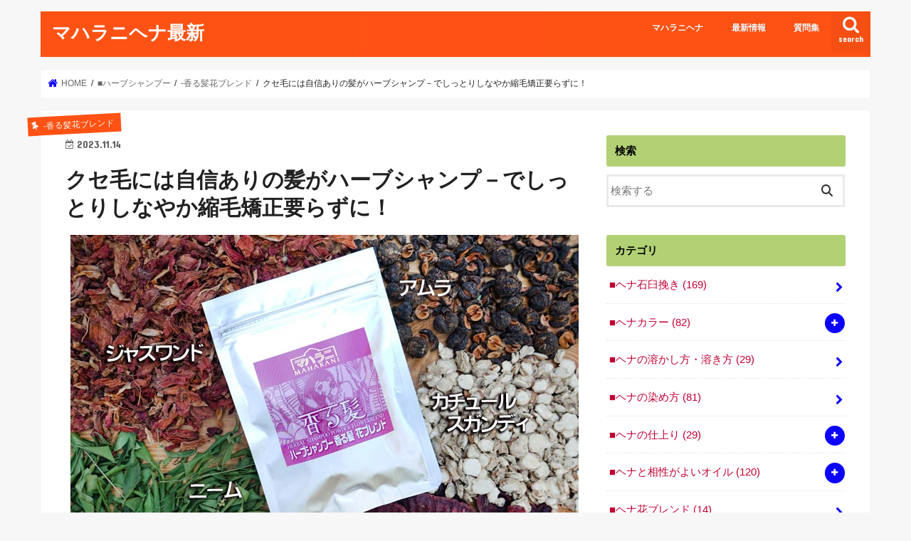

--- FILE ---
content_type: text/html; charset=UTF-8
request_url: https://maharani.jp/maharanihenna/archives/12827
body_size: 27898
content:
<!doctype html>
<html dir="ltr" lang="ja" prefix="og: https://ogp.me/ns#">

<head>
<meta charset="utf-8">
<meta http-equiv="X-UA-Compatible" content="IE=edge">

<meta name="HandheldFriendly" content="True">
<meta name="MobileOptimized" content="320">
<meta name="viewport" content="width=device-width, initial-scale=1"/>


<link rel="pingback" href="https://maharani.jp/maharanihenna/xmlrpc.php">

<!--[if IE]>
<![endif]-->



	<style>img:is([sizes="auto" i], [sizes^="auto," i]) { contain-intrinsic-size: 3000px 1500px }</style>
	
		<!-- All in One SEO 4.9.2 - aioseo.com -->
		<title>クセ毛には自信ありの髪がハーブシャンプ－でしっとりしなやか縮毛矯正要らずに！ | マハラニヘナ最新</title>
	<meta name="description" content="mamiさん 50代/女性 (愛知県)のハーブシャンプー香る髪花ブレンド体験談より 10年以上縮毛矯正をかけ続" />
	<meta name="robots" content="max-snippet:-1, max-image-preview:large, max-video-preview:-1" />
	<meta name="author" content="マハラニヘナ"/>
	<link rel="canonical" href="https://maharani.jp/maharanihenna/archives/12827" />
	<meta name="generator" content="All in One SEO (AIOSEO) 4.9.2" />
		<meta property="og:locale" content="ja_JP" />
		<meta property="og:site_name" content="マハラニヘナ ブログ" />
		<meta property="og:type" content="article" />
		<meta property="og:title" content="クセ毛には自信ありの髪がハーブシャンプ－でしっとりしなやか縮毛矯正要らずに！ | マハラニヘナ最新" />
		<meta property="og:description" content="mamiさん 50代/女性 (愛知県)のハーブシャンプー香る髪花ブレンド体験談より 10年以上縮毛矯正をかけ続" />
		<meta property="og:url" content="https://maharani.jp/maharanihenna/archives/12827" />
		<meta property="fb:app_id" content="419172144863881" />
		<meta property="fb:admins" content="2469086183315989" />
		<meta property="og:image" content="https://maharani.jp/maharanihenna/wp-content/uploads/2023/05/KKF.jpg" />
		<meta property="og:image:secure_url" content="https://maharani.jp/maharanihenna/wp-content/uploads/2023/05/KKF.jpg" />
		<meta property="og:image:width" content="714" />
		<meta property="og:image:height" content="458" />
		<meta property="article:tag" content="-香る髪花ブレンド" />
		<meta property="article:tag" content="■クセ毛・縮毛" />
		<meta property="article:tag" content="体験談" />
		<meta property="article:published_time" content="2023-11-14T05:24:52+00:00" />
		<meta property="article:modified_time" content="2025-07-20T02:23:03+00:00" />
		<meta property="article:publisher" content="https://www.facebook.com/maharanihena/" />
		<meta name="twitter:card" content="summary_large_image" />
		<meta name="twitter:site" content="@maharanihenna" />
		<meta name="twitter:title" content="クセ毛には自信ありの髪がハーブシャンプ－でしっとりしなやか縮毛矯正要らずに！ | マハラニヘナ最新" />
		<meta name="twitter:description" content="mamiさん 50代/女性 (愛知県)のハーブシャンプー香る髪花ブレンド体験談より 10年以上縮毛矯正をかけ続" />
		<meta name="twitter:creator" content="@maharanihenna" />
		<meta name="twitter:image" content="https://maharani.jp/maharanihenna/wp-content/uploads/2023/05/KKF.jpg" />
		<script type="application/ld+json" class="aioseo-schema">
			{"@context":"https:\/\/schema.org","@graph":[{"@type":"Article","@id":"https:\/\/maharani.jp\/maharanihenna\/archives\/12827#article","name":"\u30af\u30bb\u6bdb\u306b\u306f\u81ea\u4fe1\u3042\u308a\u306e\u9aea\u304c\u30cf\u30fc\u30d6\u30b7\u30e3\u30f3\u30d7\uff0d\u3067\u3057\u3063\u3068\u308a\u3057\u306a\u3084\u304b\u7e2e\u6bdb\u77ef\u6b63\u8981\u3089\u305a\u306b\uff01 | \u30de\u30cf\u30e9\u30cb\u30d8\u30ca\u6700\u65b0","headline":"\u30af\u30bb\u6bdb\u306b\u306f\u81ea\u4fe1\u3042\u308a\u306e\u9aea\u304c\u30cf\u30fc\u30d6\u30b7\u30e3\u30f3\u30d7\uff0d\u3067\u3057\u3063\u3068\u308a\u3057\u306a\u3084\u304b\u7e2e\u6bdb\u77ef\u6b63\u8981\u3089\u305a\u306b\uff01","author":{"@id":"https:\/\/maharani.jp\/maharanihenna\/archives\/author\/maharanihenna#author"},"publisher":{"@id":"https:\/\/maharani.jp\/maharanihenna\/#organization"},"image":{"@type":"ImageObject","url":"https:\/\/maharani.jp\/maharanihenna\/wp-content\/uploads\/2023\/05\/KKF.jpg","width":714,"height":458,"caption":"\u30cf\u30fc\u30d6\u30b7\u30e3\u30f3\u30d7\u30fc\u9999\u308b\u9aea\u82b1\u30d6\u30ec\u30f3\u30c9"},"datePublished":"2023-11-14T14:24:52+09:00","dateModified":"2025-07-20T11:23:03+09:00","inLanguage":"ja","mainEntityOfPage":{"@id":"https:\/\/maharani.jp\/maharanihenna\/archives\/12827#webpage"},"isPartOf":{"@id":"https:\/\/maharani.jp\/maharanihenna\/archives\/12827#webpage"},"articleSection":"-\u9999\u308b\u9aea\u82b1\u30d6\u30ec\u30f3\u30c9, \u25a0\u30af\u30bb\u6bdb\u30fb\u7e2e\u6bdb, \u4f53\u9a13\u8ac7"},{"@type":"BreadcrumbList","@id":"https:\/\/maharani.jp\/maharanihenna\/archives\/12827#breadcrumblist","itemListElement":[{"@type":"ListItem","@id":"https:\/\/maharani.jp\/maharanihenna#listItem","position":1,"name":"Home","item":"https:\/\/maharani.jp\/maharanihenna","nextItem":{"@type":"ListItem","@id":"https:\/\/maharani.jp\/maharanihenna\/archives\/category\/herbshampoo#listItem","name":"\u25a0\u30cf\u30fc\u30d6\u30b7\u30e3\u30f3\u30d7\u30fc"}},{"@type":"ListItem","@id":"https:\/\/maharani.jp\/maharanihenna\/archives\/category\/herbshampoo#listItem","position":2,"name":"\u25a0\u30cf\u30fc\u30d6\u30b7\u30e3\u30f3\u30d7\u30fc","item":"https:\/\/maharani.jp\/maharanihenna\/archives\/category\/herbshampoo","nextItem":{"@type":"ListItem","@id":"https:\/\/maharani.jp\/maharanihenna\/archives\/category\/herbshampoo\/kkf#listItem","name":"-\u9999\u308b\u9aea\u82b1\u30d6\u30ec\u30f3\u30c9"},"previousItem":{"@type":"ListItem","@id":"https:\/\/maharani.jp\/maharanihenna#listItem","name":"Home"}},{"@type":"ListItem","@id":"https:\/\/maharani.jp\/maharanihenna\/archives\/category\/herbshampoo\/kkf#listItem","position":3,"name":"-\u9999\u308b\u9aea\u82b1\u30d6\u30ec\u30f3\u30c9","item":"https:\/\/maharani.jp\/maharanihenna\/archives\/category\/herbshampoo\/kkf","nextItem":{"@type":"ListItem","@id":"https:\/\/maharani.jp\/maharanihenna\/archives\/12827#listItem","name":"\u30af\u30bb\u6bdb\u306b\u306f\u81ea\u4fe1\u3042\u308a\u306e\u9aea\u304c\u30cf\u30fc\u30d6\u30b7\u30e3\u30f3\u30d7\uff0d\u3067\u3057\u3063\u3068\u308a\u3057\u306a\u3084\u304b\u7e2e\u6bdb\u77ef\u6b63\u8981\u3089\u305a\u306b\uff01"},"previousItem":{"@type":"ListItem","@id":"https:\/\/maharani.jp\/maharanihenna\/archives\/category\/herbshampoo#listItem","name":"\u25a0\u30cf\u30fc\u30d6\u30b7\u30e3\u30f3\u30d7\u30fc"}},{"@type":"ListItem","@id":"https:\/\/maharani.jp\/maharanihenna\/archives\/12827#listItem","position":4,"name":"\u30af\u30bb\u6bdb\u306b\u306f\u81ea\u4fe1\u3042\u308a\u306e\u9aea\u304c\u30cf\u30fc\u30d6\u30b7\u30e3\u30f3\u30d7\uff0d\u3067\u3057\u3063\u3068\u308a\u3057\u306a\u3084\u304b\u7e2e\u6bdb\u77ef\u6b63\u8981\u3089\u305a\u306b\uff01","previousItem":{"@type":"ListItem","@id":"https:\/\/maharani.jp\/maharanihenna\/archives\/category\/herbshampoo\/kkf#listItem","name":"-\u9999\u308b\u9aea\u82b1\u30d6\u30ec\u30f3\u30c9"}}]},{"@type":"Organization","@id":"https:\/\/maharani.jp\/maharanihenna\/#organization","name":"\u30de\u30cf\u30e9\u30cb\u30d8\u30ca","description":"\u30a4\u30f3\u30c9\u4f1d\u7d71\u306e\u30d8\u30ca\u77f3\u81fc\u633d\u304d\u306f\u30ed\u30fc\u30bd\u30cb\u30a2\u8272\u7d20\u91cf\u304c\uff12\uff05\u4ee5\u4e0a\u3002\u3088\u308a\u304d\u3081\u7d30\u304b\u3044\u7c89\u672b\u3067\u6eb6\u304b\u3057\u3066\u6ed1\u3089\u304b\u306b\u5857\u308a\u3084\u3059\u304f\u4ed5\u4e0a\u304c\u308a\u307e\u3057\u305f\u3002","url":"https:\/\/maharani.jp\/maharanihenna\/","telephone":"+815038522235","logo":{"@type":"ImageObject","url":"https:\/\/maharani.jp\/maharanihenna\/wp-content\/uploads\/2020\/12\/maharani_logo3.jpg","@id":"https:\/\/maharani.jp\/maharanihenna\/archives\/12827\/#organizationLogo","width":1500,"height":765,"caption":"\u30de\u30cf\u30e9\u30cb"},"image":{"@id":"https:\/\/maharani.jp\/maharanihenna\/archives\/12827\/#organizationLogo"},"sameAs":["https:\/\/twitter.com\/maharanihenna","https:\/\/www.instagram.com\/maharanihena"]},{"@type":"Person","@id":"https:\/\/maharani.jp\/maharanihenna\/archives\/author\/maharanihenna#author","url":"https:\/\/maharani.jp\/maharanihenna\/archives\/author\/maharanihenna","name":"\u30de\u30cf\u30e9\u30cb\u30d8\u30ca","image":{"@type":"ImageObject","@id":"https:\/\/maharani.jp\/maharanihenna\/archives\/12827#authorImage","url":"https:\/\/secure.gravatar.com\/avatar\/f17b425a25d7853e1e61565ad7a78ef0e641f3f51871f5c566883cda3ddb0450?s=96&d=mm&r=g","width":96,"height":96,"caption":"\u30de\u30cf\u30e9\u30cb\u30d8\u30ca"}},{"@type":"WebPage","@id":"https:\/\/maharani.jp\/maharanihenna\/archives\/12827#webpage","url":"https:\/\/maharani.jp\/maharanihenna\/archives\/12827","name":"\u30af\u30bb\u6bdb\u306b\u306f\u81ea\u4fe1\u3042\u308a\u306e\u9aea\u304c\u30cf\u30fc\u30d6\u30b7\u30e3\u30f3\u30d7\uff0d\u3067\u3057\u3063\u3068\u308a\u3057\u306a\u3084\u304b\u7e2e\u6bdb\u77ef\u6b63\u8981\u3089\u305a\u306b\uff01 | \u30de\u30cf\u30e9\u30cb\u30d8\u30ca\u6700\u65b0","description":"mami\u3055\u3093 50\u4ee3\/\u5973\u6027 (\u611b\u77e5\u770c)\u306e\u30cf\u30fc\u30d6\u30b7\u30e3\u30f3\u30d7\u30fc\u9999\u308b\u9aea\u82b1\u30d6\u30ec\u30f3\u30c9\u4f53\u9a13\u8ac7\u3088\u308a 10\u5e74\u4ee5\u4e0a\u7e2e\u6bdb\u77ef\u6b63\u3092\u304b\u3051\u7d9a","inLanguage":"ja","isPartOf":{"@id":"https:\/\/maharani.jp\/maharanihenna\/#website"},"breadcrumb":{"@id":"https:\/\/maharani.jp\/maharanihenna\/archives\/12827#breadcrumblist"},"author":{"@id":"https:\/\/maharani.jp\/maharanihenna\/archives\/author\/maharanihenna#author"},"creator":{"@id":"https:\/\/maharani.jp\/maharanihenna\/archives\/author\/maharanihenna#author"},"image":{"@type":"ImageObject","url":"https:\/\/maharani.jp\/maharanihenna\/wp-content\/uploads\/2023\/05\/KKF.jpg","@id":"https:\/\/maharani.jp\/maharanihenna\/archives\/12827\/#mainImage","width":714,"height":458,"caption":"\u30cf\u30fc\u30d6\u30b7\u30e3\u30f3\u30d7\u30fc\u9999\u308b\u9aea\u82b1\u30d6\u30ec\u30f3\u30c9"},"primaryImageOfPage":{"@id":"https:\/\/maharani.jp\/maharanihenna\/archives\/12827#mainImage"},"datePublished":"2023-11-14T14:24:52+09:00","dateModified":"2025-07-20T11:23:03+09:00"},{"@type":"WebSite","@id":"https:\/\/maharani.jp\/maharanihenna\/#website","url":"https:\/\/maharani.jp\/maharanihenna\/","name":"\u30de\u30cf\u30e9\u30cb\u30d8\u30ca\u6700\u65b0","description":"\u30a4\u30f3\u30c9\u4f1d\u7d71\u306e\u30d8\u30ca\u77f3\u81fc\u633d\u304d\u306f\u30ed\u30fc\u30bd\u30cb\u30a2\u8272\u7d20\u91cf\u304c\uff12\uff05\u4ee5\u4e0a\u3002\u3088\u308a\u304d\u3081\u7d30\u304b\u3044\u7c89\u672b\u3067\u6eb6\u304b\u3057\u3066\u6ed1\u3089\u304b\u306b\u5857\u308a\u3084\u3059\u304f\u4ed5\u4e0a\u304c\u308a\u307e\u3057\u305f\u3002","inLanguage":"ja","publisher":{"@id":"https:\/\/maharani.jp\/maharanihenna\/#organization"}}]}
		</script>
		<!-- All in One SEO -->

<link rel='dns-prefetch' href='//ajax.googleapis.com' />
<link rel='dns-prefetch' href='//fonts.googleapis.com' />
<link rel='dns-prefetch' href='//maxcdn.bootstrapcdn.com' />
<link rel="alternate" type="application/rss+xml" title="マハラニヘナ最新 &raquo; フィード" href="https://maharani.jp/maharanihenna/feed" />
<link rel="alternate" type="application/rss+xml" title="マハラニヘナ最新 &raquo; コメントフィード" href="https://maharani.jp/maharanihenna/comments/feed" />
		<!-- This site uses the Google Analytics by MonsterInsights plugin v9.11.0 - Using Analytics tracking - https://www.monsterinsights.com/ -->
		<!-- Note: MonsterInsights is not currently configured on this site. The site owner needs to authenticate with Google Analytics in the MonsterInsights settings panel. -->
					<!-- No tracking code set -->
				<!-- / Google Analytics by MonsterInsights -->
		<script type="text/javascript">
/* <![CDATA[ */
window._wpemojiSettings = {"baseUrl":"https:\/\/s.w.org\/images\/core\/emoji\/16.0.1\/72x72\/","ext":".png","svgUrl":"https:\/\/s.w.org\/images\/core\/emoji\/16.0.1\/svg\/","svgExt":".svg","source":{"concatemoji":"https:\/\/maharani.jp\/maharanihenna\/wp-includes\/js\/wp-emoji-release.min.js"}};
/*! This file is auto-generated */
!function(s,n){var o,i,e;function c(e){try{var t={supportTests:e,timestamp:(new Date).valueOf()};sessionStorage.setItem(o,JSON.stringify(t))}catch(e){}}function p(e,t,n){e.clearRect(0,0,e.canvas.width,e.canvas.height),e.fillText(t,0,0);var t=new Uint32Array(e.getImageData(0,0,e.canvas.width,e.canvas.height).data),a=(e.clearRect(0,0,e.canvas.width,e.canvas.height),e.fillText(n,0,0),new Uint32Array(e.getImageData(0,0,e.canvas.width,e.canvas.height).data));return t.every(function(e,t){return e===a[t]})}function u(e,t){e.clearRect(0,0,e.canvas.width,e.canvas.height),e.fillText(t,0,0);for(var n=e.getImageData(16,16,1,1),a=0;a<n.data.length;a++)if(0!==n.data[a])return!1;return!0}function f(e,t,n,a){switch(t){case"flag":return n(e,"\ud83c\udff3\ufe0f\u200d\u26a7\ufe0f","\ud83c\udff3\ufe0f\u200b\u26a7\ufe0f")?!1:!n(e,"\ud83c\udde8\ud83c\uddf6","\ud83c\udde8\u200b\ud83c\uddf6")&&!n(e,"\ud83c\udff4\udb40\udc67\udb40\udc62\udb40\udc65\udb40\udc6e\udb40\udc67\udb40\udc7f","\ud83c\udff4\u200b\udb40\udc67\u200b\udb40\udc62\u200b\udb40\udc65\u200b\udb40\udc6e\u200b\udb40\udc67\u200b\udb40\udc7f");case"emoji":return!a(e,"\ud83e\udedf")}return!1}function g(e,t,n,a){var r="undefined"!=typeof WorkerGlobalScope&&self instanceof WorkerGlobalScope?new OffscreenCanvas(300,150):s.createElement("canvas"),o=r.getContext("2d",{willReadFrequently:!0}),i=(o.textBaseline="top",o.font="600 32px Arial",{});return e.forEach(function(e){i[e]=t(o,e,n,a)}),i}function t(e){var t=s.createElement("script");t.src=e,t.defer=!0,s.head.appendChild(t)}"undefined"!=typeof Promise&&(o="wpEmojiSettingsSupports",i=["flag","emoji"],n.supports={everything:!0,everythingExceptFlag:!0},e=new Promise(function(e){s.addEventListener("DOMContentLoaded",e,{once:!0})}),new Promise(function(t){var n=function(){try{var e=JSON.parse(sessionStorage.getItem(o));if("object"==typeof e&&"number"==typeof e.timestamp&&(new Date).valueOf()<e.timestamp+604800&&"object"==typeof e.supportTests)return e.supportTests}catch(e){}return null}();if(!n){if("undefined"!=typeof Worker&&"undefined"!=typeof OffscreenCanvas&&"undefined"!=typeof URL&&URL.createObjectURL&&"undefined"!=typeof Blob)try{var e="postMessage("+g.toString()+"("+[JSON.stringify(i),f.toString(),p.toString(),u.toString()].join(",")+"));",a=new Blob([e],{type:"text/javascript"}),r=new Worker(URL.createObjectURL(a),{name:"wpTestEmojiSupports"});return void(r.onmessage=function(e){c(n=e.data),r.terminate(),t(n)})}catch(e){}c(n=g(i,f,p,u))}t(n)}).then(function(e){for(var t in e)n.supports[t]=e[t],n.supports.everything=n.supports.everything&&n.supports[t],"flag"!==t&&(n.supports.everythingExceptFlag=n.supports.everythingExceptFlag&&n.supports[t]);n.supports.everythingExceptFlag=n.supports.everythingExceptFlag&&!n.supports.flag,n.DOMReady=!1,n.readyCallback=function(){n.DOMReady=!0}}).then(function(){return e}).then(function(){var e;n.supports.everything||(n.readyCallback(),(e=n.source||{}).concatemoji?t(e.concatemoji):e.wpemoji&&e.twemoji&&(t(e.twemoji),t(e.wpemoji)))}))}((window,document),window._wpemojiSettings);
/* ]]> */
</script>
<style id='wp-emoji-styles-inline-css' type='text/css'>

	img.wp-smiley, img.emoji {
		display: inline !important;
		border: none !important;
		box-shadow: none !important;
		height: 1em !important;
		width: 1em !important;
		margin: 0 0.07em !important;
		vertical-align: -0.1em !important;
		background: none !important;
		padding: 0 !important;
	}
</style>
<link rel='stylesheet' id='wp-block-library-css' href='https://maharani.jp/maharanihenna/wp-includes/css/dist/block-library/style.min.css' type='text/css' media='all' />
<style id='classic-theme-styles-inline-css' type='text/css'>
/*! This file is auto-generated */
.wp-block-button__link{color:#fff;background-color:#32373c;border-radius:9999px;box-shadow:none;text-decoration:none;padding:calc(.667em + 2px) calc(1.333em + 2px);font-size:1.125em}.wp-block-file__button{background:#32373c;color:#fff;text-decoration:none}
</style>
<link rel='stylesheet' id='aioseo/css/src/vue/standalone/blocks/table-of-contents/global.scss-css' href='https://maharani.jp/maharanihenna/wp-content/plugins/all-in-one-seo-pack/dist/Lite/assets/css/table-of-contents/global.e90f6d47.css' type='text/css' media='all' />
<style id='snow-monkey-blocks-accordion-style-inline-css' type='text/css'>
.smb-accordion{--smb-accordion--gap:var(--_margin-1);--smb-accordion--title-background-color:var(--_lighter-color-gray);--smb-accordion--title-color:inherit;--smb-accordion--body-padding:var(--_padding1)}.smb-accordion>*+*{margin-top:var(--smb-accordion--gap)}.smb-accordion__item{--smb-accordion-item--background-color:var(--smb-accordion--title-background-color);--smb-accordion-item--color:var(--smb-accordion--title-color);--smb-accordion-item--padding:var(--smb-accordion--body-padding);position:relative}.smb-accordion__item__title{align-items:center;background-color:var(--smb-accordion-item--background-color);color:var(--smb-accordion-item--color);display:flex;padding:calc(var(--_padding-1)*.5) var(--_padding-1)}.smb-accordion__item__title__label{flex:1 1 auto}.smb-accordion__item__title__icon{margin-left:var(--_margin-1);--_transition-duration:var(--_global--transition-duration);--_transition-function-timing:var(--_global--transition-function-timing);--_transition-delay:var(--_global--transition-delay);flex:0 0 auto;transition:transform var(--_transition-duration) var(--_transition-function-timing) var(--_transition-delay)}.smb-accordion__item__control{appearance:none!important;cursor:pointer!important;display:block!important;height:100%!important;inset:0!important;opacity:0!important;outline:none!important;position:absolute!important;width:100%!important;z-index:1!important}.smb-accordion__item__control:focus-visible{opacity:1!important;outline:1px solid!important}.smb-accordion__item__body{display:none;padding:var(--smb-accordion--body-padding);position:relative;z-index:2}.smb-accordion .smb-accordion__item__control:checked+.smb-accordion__item__body,.smb-accordion .smb-accordion__item__control:checked+.smb-accordion__item__title+.smb-accordion__item__body{display:block}.smb-accordion .smb-accordion__item__control:checked+.smb-accordion__item__title>.smb-accordion__item__title__icon{transform:rotate(180deg)}:where(.smb-accordion__item__body.is-layout-constrained>*){--wp--style--global--content-size:100%;--wp--style--global--wide-size:100%}

</style>
<link rel='stylesheet' id='snow-monkey-blocks-alert-style-css' href='https://maharani.jp/maharanihenna/wp-content/plugins/snow-monkey-blocks/dist/blocks/alert/style-index.css' type='text/css' media='all' />
<link rel='stylesheet' id='snow-monkey-blocks-balloon-style-css' href='https://maharani.jp/maharanihenna/wp-content/plugins/snow-monkey-blocks/dist/blocks/balloon/style-index.css' type='text/css' media='all' />
<style id='snow-monkey-blocks-box-style-inline-css' type='text/css'>
.smb-box{--smb-box--background-color:#0000;--smb-box--background-image:initial;--smb-box--background-opacity:1;--smb-box--border-color:var(--_lighter-color-gray);--smb-box--border-style:solid;--smb-box--border-width:0px;--smb-box--border-radius:var(--_global--border-radius);--smb-box--box-shadow:initial;--smb-box--color:inherit;--smb-box--padding:var(--_padding1);border-radius:var(--smb-box--border-radius);border-width:0;box-shadow:var(--smb-box--box-shadow);color:var(--smb-box--color);overflow:visible;padding:var(--smb-box--padding);position:relative}.smb-box--p-s{--smb-box--padding:var(--_padding-1)}.smb-box--p-l{--smb-box--padding:var(--_padding2)}.smb-box__background{background-color:var(--smb-box--background-color);background-image:var(--smb-box--background-image);border:var(--smb-box--border-width) var(--smb-box--border-style) var(--smb-box--border-color);border-radius:var(--smb-box--border-radius);bottom:0;display:block;left:0;opacity:var(--smb-box--background-opacity);position:absolute;right:0;top:0}.smb-box__body{position:relative}.smb-box--has-link{cursor:pointer}.smb-box--has-link:has(:focus-visible){outline:auto;outline:auto -webkit-focus-ring-color}.smb-box__link{display:block!important;height:0!important;position:static!important;text-indent:-99999px!important;width:0!important}:where(.smb-box__body.is-layout-constrained>*){--wp--style--global--content-size:100%;--wp--style--global--wide-size:100%}

</style>
<style id='snow-monkey-blocks-btn-style-inline-css' type='text/css'>
.smb-btn:not(:root){color:var(--smb-btn--color);text-decoration:none}.smb-btn{--smb-btn--background-color:var(--wp--preset--color--black);--smb-btn--background-image:initial;--smb-btn--border:none;--smb-btn--border-radius:var(--_global--border-radius);--smb-btn--color:var(--wp--preset--color--white);--smb-btn--padding:var(--_padding-1);--smb-btn--padding-vertical:calc(var(--smb-btn--padding)*0.5);--smb-btn--padding-horizontal:var(--smb-btn--padding);--smb-btn--style--ghost--border-color:var(--smb-btn--background-color,currentColor);--smb-btn--style--ghost--color:currentColor;--smb-btn--style--text--color:currentColor;background-color:var(--smb-btn--background-color);background-image:var(--smb-btn--background-image);border:var(--smb-btn--border);border-radius:var(--smb-btn--border-radius);cursor:pointer;display:inline-flex;justify-content:center;margin:0;max-width:100%;padding:var(--smb-btn--padding-vertical) var(--smb-btn--padding-horizontal);white-space:nowrap;--_transition-duration:var(--_global--transition-duration);--_transition-function-timing:var(--_global--transition-function-timing);--_transition-delay:var(--_global--transition-delay);transition:all var(--_transition-duration) var(--_transition-function-timing) var(--_transition-delay)}.smb-btn:focus-visible{filter:brightness(90%)}.smb-btn__label{color:currentColor;white-space:inherit!important}.smb-btn--little-wider{--smb-btn--padding-horizontal:var(--_padding2)}.smb-btn--wider{--smb-btn--padding-horizontal:var(--_padding3)}.smb-btn--full,.smb-btn--more-wider{width:100%}.smb-btn--wrap{white-space:normal}.smb-btn-wrapper.is-style-ghost .smb-btn{--smb-btn--color:var(--smb-btn--style--ghost--color);background-color:#0000;border:1px solid var(--smb-btn--style--ghost--border-color)}.smb-btn-wrapper.is-style-ghost .smb-btn[style*="background-color:"]{background-color:#0000!important}.smb-btn-wrapper.is-style-text .smb-btn{--smb-btn--background-color:#0000;--smb-btn--color:var(--smb-btn--style--text--color);border:none}.aligncenter .smb-btn-wrapper,.smb-btn-wrapper.aligncenter{text-align:center}@media(min-width:640px){.smb-btn--more-wider{--smb-btn--padding-horizontal:var(--_padding4);display:inline-block;width:auto}}@media(any-hover:hover){.smb-btn:hover{filter:brightness(90%)}}

</style>
<style id='snow-monkey-blocks-buttons-style-inline-css' type='text/css'>
.smb-buttons{--smb-buttons--gap:var(--_margin1);display:flex;flex-wrap:wrap;gap:var(--smb-buttons--gap)}.smb-buttons.has-text-align-left,.smb-buttons.is-content-justification-left{justify-content:flex-start}.smb-buttons.has-text-align-center,.smb-buttons.is-content-justification-center{justify-content:center}.smb-buttons.has-text-align-right,.smb-buttons.is-content-justification-right{justify-content:flex-end}.smb-buttons.is-content-justification-space-between{justify-content:space-between}.smb-buttons>.smb-btn-wrapper{flex:0 1 auto;margin:0}.smb-buttons>.smb-btn-wrapper--full{flex:1 1 auto}@media not all and (min-width:640px){.smb-buttons>.smb-btn-wrapper--more-wider{flex:1 1 auto}}

</style>
<link rel='stylesheet' id='snow-monkey-blocks-categories-list-style-css' href='https://maharani.jp/maharanihenna/wp-content/plugins/snow-monkey-blocks/dist/blocks/categories-list/style-index.css' type='text/css' media='all' />
<style id='snow-monkey-blocks-container-style-inline-css' type='text/css'>
.smb-container__body{margin-left:auto;margin-right:auto;max-width:100%}.smb-container--no-gutters{padding-left:0!important;padding-right:0!important}:where(.smb-container__body.is-layout-constrained>*){--wp--style--global--content-size:100%;--wp--style--global--wide-size:100%}

</style>
<style id='snow-monkey-blocks-contents-outline-style-inline-css' type='text/css'>
.smb-contents-outline{--smb-contents-outline--background-color:var(--wp--preset--color--sm-lightest-gray);--smb-contents-outline--color:inherit;background-color:var(--smb-contents-outline--background-color);color:var(--smb-contents-outline--color);padding:0!important}.smb-contents-outline .wpco{background-color:inherit;color:inherit}

</style>
<style id='snow-monkey-blocks-countdown-style-inline-css' type='text/css'>
.smb-countdown{--smb-countdown--gap:var(--_margin-2);--smb-countdown--numeric-color:currentColor;--smb-countdown--clock-color:currentColor}.smb-countdown__list{align-items:center;align-self:center;display:flex;flex-direction:row;flex-wrap:wrap;list-style-type:none;margin-left:0;padding-left:0}.smb-countdown__list-item{margin:0 var(--smb-countdown--gap);text-align:center}.smb-countdown__list-item:first-child{margin-left:0}.smb-countdown__list-item:last-child{margin-right:0}.smb-countdown__list-item__numeric{color:var(--smb-countdown--numeric-color);display:block;--_font-size-level:3;font-size:var(--_fluid-font-size);font-weight:700;line-height:var(--_line-height)}.smb-countdown__list-item__clock{color:var(--smb-countdown--clock-color);display:block;--_font-size-level:-1;font-size:var(--_font-size);line-height:var(--_line-height)}.smb-countdown .align-center{justify-content:center}.smb-countdown .align-left{justify-content:flex-start}.smb-countdown .align-right{justify-content:flex-end}.is-style-inline .smb-countdown__list-item__clock,.is-style-inline .smb-countdown__list-item__numeric{display:inline}

</style>
<style id='snow-monkey-blocks-directory-structure-style-inline-css' type='text/css'>
.smb-directory-structure{--smb-directory-structure--background-color:var(--_lightest-color-gray);--smb-directory-structure--padding:var(--_padding1);--smb-directory-structure--gap:var(--_margin-2);--smb-directory-structure--icon-color:inherit;background-color:var(--smb-directory-structure--background-color);overflow-x:auto;overflow-y:hidden;padding:var(--smb-directory-structure--padding)}.smb-directory-structure>*+*{margin-top:var(--smb-directory-structure--gap)}.smb-directory-structure__item p{align-items:flex-start;display:flex;flex-wrap:nowrap}.smb-directory-structure .fa-fw{color:var(--smb-directory-structure--icon-color);width:auto}.smb-directory-structure .svg-inline--fa{display:var(--fa-display,inline-block);height:1em;overflow:visible;vertical-align:-.125em}.smb-directory-structure__item__name{margin-left:.5em;white-space:nowrap}.smb-directory-structure__item__list{margin-left:1.5em}.smb-directory-structure__item__list>*{margin-top:var(--smb-directory-structure--gap)}

</style>
<style id='snow-monkey-blocks-evaluation-star-style-inline-css' type='text/css'>
.smb-evaluation-star{--smb-evaluation-star--gap:var(--_margin-2);--smb-evaluation-star--icon-color:#f9bb2d;--smb-evaluation-star--numeric-color:currentColor;align-items:center;display:flex;gap:var(--smb-evaluation-star--gap)}.smb-evaluation-star--title-right .smb-evaluation-star__title{order:1}.smb-evaluation-star__body{display:inline-flex;gap:var(--smb-evaluation-star--gap)}.smb-evaluation-star__numeric{color:var(--smb-evaluation-star--numeric-color);font-weight:700}.smb-evaluation-star__numeric--right{order:1}.smb-evaluation-star__icon{color:var(--smb-evaluation-star--icon-color);display:inline-block}.smb-evaluation-star .svg-inline--fa{display:var(--fa-display,inline-block);height:1em;overflow:visible;vertical-align:-.125em}

</style>
<style id='snow-monkey-blocks-faq-style-inline-css' type='text/css'>
.smb-faq{--smb-faq--border-color:var(--_lighter-color-gray);--smb-faq--label-color:initial;--smb-faq--item-gap:var(--_margin1);--smb-faq--item-question-label-color:currentColor;--smb-faq--item-answer-label-color:currentColor;border-top:1px solid var(--smb-faq--border-color)}.smb-faq__item{border-bottom:1px solid var(--smb-faq--border-color);padding:var(--_padding1) 0}.smb-faq__item__answer,.smb-faq__item__question{display:flex;flex-direction:row;flex-wrap:nowrap}.smb-faq__item__answer__label,.smb-faq__item__question__label{flex:0 0 0%;margin-right:var(--smb-faq--item-gap);margin-top:calc(var(--_half-leading)*-1em - .125em);--_font-size-level:3;font-size:var(--_fluid-font-size);font-weight:400;line-height:var(--_line-height);min-width:.8em}.smb-faq__item__answer__body,.smb-faq__item__question__body{flex:1 1 auto;margin-top:calc(var(--_half-leading)*-1em)}.smb-faq__item__question{font-weight:700;margin:0 0 var(--smb-faq--item-gap)}.smb-faq__item__question__label{color:var(--smb-faq--item-question-label-color)}.smb-faq__item__answer__label{color:var(--smb-faq--item-answer-label-color)}:where(.smb-faq__item__answer__body.is-layout-constrained>*){--wp--style--global--content-size:100%;--wp--style--global--wide-size:100%}

</style>
<style id='snow-monkey-blocks-flex-style-inline-css' type='text/css'>
.smb-flex{--smb-flex--box-shadow:none;box-shadow:var(--smb-flex--box-shadow);flex-direction:column}.smb-flex.is-horizontal{flex-direction:row}.smb-flex.is-vertical{flex-direction:column}.smb-flex>*{--smb--flex-grow:0;--smb--flex-shrink:1;--smb--flex-basis:auto;flex-basis:var(--smb--flex-basis);flex-grow:var(--smb--flex-grow);flex-shrink:var(--smb--flex-shrink);min-width:0}

</style>
<style id='snow-monkey-blocks-grid-style-inline-css' type='text/css'>
.smb-grid{--smb-grid--gap:0px;--smb-grid--column-auto-repeat:auto-fit;--smb-grid--columns:1;--smb-grid--column-min-width:250px;--smb-grid--grid-template-columns:none;--smb-grid--rows:1;--smb-grid--grid-template-rows:none;display:grid;gap:var(--smb-grid--gap)}.smb-grid>*{--smb--justify-self:stretch;--smb--align-self:stretch;--smb--grid-column:auto;--smb--grid-row:auto;align-self:var(--smb--align-self);grid-column:var(--smb--grid-column);grid-row:var(--smb--grid-row);justify-self:var(--smb--justify-self);margin-bottom:0;margin-top:0;min-width:0}.smb-grid--columns\:columns{grid-template-columns:repeat(var(--smb-grid--columns),1fr)}.smb-grid--columns\:min{grid-template-columns:repeat(var(--smb-grid--column-auto-repeat),minmax(min(var(--smb-grid--column-min-width),100%),1fr))}.smb-grid--columns\:free{grid-template-columns:var(--smb-grid--grid-template-columns)}.smb-grid--rows\:rows{grid-template-rows:repeat(var(--smb-grid--rows),1fr)}.smb-grid--rows\:free{grid-template-rows:var(--smb-grid--grid-template-rows)}

</style>
<link rel='stylesheet' id='snow-monkey-blocks-hero-header-style-css' href='https://maharani.jp/maharanihenna/wp-content/plugins/snow-monkey-blocks/dist/blocks/hero-header/style-index.css' type='text/css' media='all' />
<link rel='stylesheet' id='snow-monkey-blocks-information-style-css' href='https://maharani.jp/maharanihenna/wp-content/plugins/snow-monkey-blocks/dist/blocks/information/style-index.css' type='text/css' media='all' />
<style id='snow-monkey-blocks-list-style-inline-css' type='text/css'>
.smb-list{--smb-list--gap:var(--_margin-2)}.smb-list ul{list-style:none!important}.smb-list ul *>li:first-child,.smb-list ul li+li{margin-top:var(--smb-list--gap)}.smb-list ul>li{position:relative}.smb-list ul>li .smb-list__icon{left:-1.5em;position:absolute}

</style>
<link rel='stylesheet' id='snow-monkey-blocks-media-text-style-css' href='https://maharani.jp/maharanihenna/wp-content/plugins/snow-monkey-blocks/dist/blocks/media-text/style-index.css' type='text/css' media='all' />
<link rel='stylesheet' id='snow-monkey-blocks-panels-style-css' href='https://maharani.jp/maharanihenna/wp-content/plugins/snow-monkey-blocks/dist/blocks/panels/style-index.css' type='text/css' media='all' />
<style id='snow-monkey-blocks-price-menu-style-inline-css' type='text/css'>
.smb-price-menu{--smb-price-menu--border-color:var(--_lighter-color-gray);--smb-price-menu--item-padding:var(--_padding-1);border-top:1px solid var(--smb-price-menu--border-color)}.smb-price-menu>.smb-price-menu__item{margin-bottom:0;margin-top:0}.smb-price-menu__item{border-bottom:1px solid var(--smb-price-menu--border-color);column-gap:var(--_margin-1);padding:var(--smb-price-menu--item-padding) 0}@media(min-width:640px){.smb-price-menu__item{align-items:center;display:flex;flex-direction:row;flex-wrap:nowrap;justify-content:space-between}.smb-price-menu__item>:where(.smb-price-menu__item__title){flex:1 1 auto}.smb-price-menu__item>:where(.smb-price-menu__item__price){flex:0 0 auto}}

</style>
<style id='snow-monkey-blocks-rating-box-style-inline-css' type='text/css'>
.smb-rating-box{--smb-rating-box--gap:var(--_margin-1);--smb-rating-box--bar-border-radius:var(--_global--border-radius);--smb-rating-box--bar-background-color:var(--_lighter-color-gray);--smb-rating-box--bar-height:1rem;--smb-rating-box--rating-background-color:#f9bb2d}.smb-rating-box>.smb-rating-box__item__title{margin-bottom:var(--_margin-2)}.smb-rating-box__body>*+*{margin-top:var(--smb-rating-box--gap)}.smb-rating-box__item{display:grid;gap:var(--_margin-2)}.smb-rating-box__item__body{align-items:end;display:grid;gap:var(--_margin1);grid-template-columns:1fr auto}.smb-rating-box__item__numeric{--_font-size-level:-2;font-size:var(--_font-size);line-height:var(--_line-height)}.smb-rating-box__item__evaluation{grid-column:1/-1}.smb-rating-box__item__evaluation__bar,.smb-rating-box__item__evaluation__rating{border-radius:var(--smb-rating-box--bar-border-radius);height:var(--smb-rating-box--bar-height)}.smb-rating-box__item__evaluation__bar{background-color:var(--smb-rating-box--bar-background-color);position:relative}.smb-rating-box__item__evaluation__rating{background-color:var(--smb-rating-box--rating-background-color);left:0;position:absolute;top:0}.smb-rating-box__item__evaluation__numeric{bottom:calc(var(--smb-rating-box--bar-height) + var(--_s-2));position:absolute;right:0;--_font-size-level:-2;font-size:var(--_font-size);line-height:var(--_line-height)}

</style>
<style id='snow-monkey-blocks-read-more-box-style-inline-css' type='text/css'>
.smb-read-more-box{--smb-read-more-box--content-height:100px;--smb-read-more-box--mask-color:var(--_global--background-color,#fff)}.smb-read-more-box__content{--_transition-duration:var(--_global--transition-duration);--_transition-function-timing:var(--_global--transition-function-timing);--_transition-delay:var(--_global--transition-delay);overflow:hidden;position:relative;transition:height var(--_transition-duration) var(--_transition-function-timing) var(--_transition-delay)}.smb-read-more-box__content[aria-hidden=true]{height:var(--smb-read-more-box--content-height)}.smb-read-more-box__action{display:flex;flex-wrap:wrap;margin-top:var(--_padding-1)}.smb-read-more-box__action.is-content-justification-left{justify-content:start}.smb-read-more-box__action.is-content-justification-center{justify-content:center}.smb-read-more-box__action.is-content-justification-right{justify-content:end}.smb-read-more-box__btn-wrapper.smb-btn-wrapper--full{flex-grow:1}.smb-read-more-box__button{cursor:pointer}.smb-read-more-box--has-mask .smb-read-more-box__content[aria-hidden=true]:after{background:linear-gradient(to bottom,#0000 0,var(--smb-read-more-box--mask-color) 100%);content:"";display:block;height:50px;inset:auto 0 0 0;position:absolute}.smb-read-more-box.is-style-ghost .smb-read-more-box__button{--smb-btn--color:var(--smb-btn--style--ghost--color);background-color:#0000;border:1px solid var(--smb-btn--style--ghost--border-color)}.smb-read-more-box.is-style-text .smb-read-more-box__button{--smb-btn--background-color:#0000;--smb-btn--color:var(--smb-btn--style--text--color);--smb-btn--padding:0px;border:none}:where(.smb-read-more-box__content.is-layout-constrained>*){--wp--style--global--content-size:100%;--wp--style--global--wide-size:100%}

</style>
<link rel='stylesheet' id='snow-monkey-blocks-section-style-css' href='https://maharani.jp/maharanihenna/wp-content/plugins/snow-monkey-blocks/dist/blocks/section/style-index.css' type='text/css' media='all' />
<link rel='stylesheet' id='snow-monkey-blocks-step-style-css' href='https://maharani.jp/maharanihenna/wp-content/plugins/snow-monkey-blocks/dist/blocks/step/style-index.css' type='text/css' media='all' />
<link rel='stylesheet' id='snow-monkey-blocks-tabs-style-css' href='https://maharani.jp/maharanihenna/wp-content/plugins/snow-monkey-blocks/dist/blocks/tabs/style-index.css' type='text/css' media='all' />
<style id='snow-monkey-blocks-taxonomy-terms-style-inline-css' type='text/css'>
.smb-taxonomy-terms__item>a{align-items:center;display:inline-flex!important}.smb-taxonomy-terms__item__count{display:inline-block;margin-left:.4em;text-decoration:none}.smb-taxonomy-terms__item__count span{align-items:center;display:inline-flex}.smb-taxonomy-terms__item__count span:before{content:"(";font-size:.8em}.smb-taxonomy-terms__item__count span:after{content:")";font-size:.8em}.smb-taxonomy-terms.is-style-tag .smb-taxonomy-terms__list{list-style:none;margin-left:0;padding-left:0}.smb-taxonomy-terms.is-style-tag .smb-taxonomy-terms__item{display:inline-block;margin:4px 4px 4px 0}.smb-taxonomy-terms.is-style-slash .smb-taxonomy-terms__list{display:flex;flex-wrap:wrap;list-style:none;margin-left:0;padding-left:0}.smb-taxonomy-terms.is-style-slash .smb-taxonomy-terms__item{display:inline-block}.smb-taxonomy-terms.is-style-slash .smb-taxonomy-terms__item:not(:last-child):after{content:"/";display:inline-block;margin:0 .5em}

</style>
<style id='snow-monkey-blocks-testimonial-style-inline-css' type='text/css'>
.smb-testimonial__item{display:flex;flex-direction:row;flex-wrap:nowrap;justify-content:center}.smb-testimonial__item__figure{border-radius:100%;flex:0 0 auto;height:48px;margin-right:var(--_margin-1);margin-top:calc(var(--_half-leading)*1rem);overflow:hidden;width:48px}.smb-testimonial__item__figure img{height:100%;object-fit:cover;object-position:50% 50%;width:100%}.smb-testimonial__item__body{flex:1 1 auto;max-width:100%}.smb-testimonial__item__name{--_font-size-level:-2;font-size:var(--_font-size);line-height:var(--_line-height)}.smb-testimonial__item__name a{color:inherit}.smb-testimonial__item__lede{--_font-size-level:-2;font-size:var(--_font-size);line-height:var(--_line-height)}.smb-testimonial__item__lede a{color:inherit}.smb-testimonial__item__content{margin-bottom:var(--_margin-1);--_font-size-level:-1;font-size:var(--_font-size);line-height:var(--_line-height)}.smb-testimonial__item__content:after{background-color:currentColor;content:"";display:block;height:1px;margin-top:var(--_margin-1);width:2rem}

</style>
<link rel='stylesheet' id='slick-carousel-css' href='https://maharani.jp/maharanihenna/wp-content/plugins/snow-monkey-blocks/dist/packages/slick/slick.css' type='text/css' media='all' />
<link rel='stylesheet' id='slick-carousel-theme-css' href='https://maharani.jp/maharanihenna/wp-content/plugins/snow-monkey-blocks/dist/packages/slick/slick-theme.css' type='text/css' media='all' />
<link rel='stylesheet' id='spider-css' href='https://maharani.jp/maharanihenna/wp-content/plugins/snow-monkey-blocks/dist/packages/spider/dist/css/spider.css' type='text/css' media='all' />
<link rel='stylesheet' id='snow-monkey-blocks-css' href='https://maharani.jp/maharanihenna/wp-content/plugins/snow-monkey-blocks/dist/css/blocks.css' type='text/css' media='all' />
<link rel='stylesheet' id='sass-basis-css' href='https://maharani.jp/maharanihenna/wp-content/plugins/snow-monkey-blocks/dist/css/fallback.css' type='text/css' media='all' />
<link rel='stylesheet' id='snow-monkey-blocks/nopro-css' href='https://maharani.jp/maharanihenna/wp-content/plugins/snow-monkey-blocks/dist/css/nopro.css' type='text/css' media='all' />
<link rel='stylesheet' id='snow-monkey-editor-css' href='https://maharani.jp/maharanihenna/wp-content/plugins/snow-monkey-editor/dist/css/app.css' type='text/css' media='all' />
<link rel='stylesheet' id='snow-monkey-editor@front-css' href='https://maharani.jp/maharanihenna/wp-content/plugins/snow-monkey-editor/dist/css/front.css' type='text/css' media='all' />
<link rel='stylesheet' id='snow-monkey-blocks-btn-box-style-css' href='https://maharani.jp/maharanihenna/wp-content/plugins/snow-monkey-blocks/dist/blocks/btn-box/style-index.css' type='text/css' media='all' />
<link rel='stylesheet' id='snow-monkey-blocks-items-style-css' href='https://maharani.jp/maharanihenna/wp-content/plugins/snow-monkey-blocks/dist/blocks/items/style-index.css' type='text/css' media='all' />
<link rel='stylesheet' id='snow-monkey-blocks-pricing-table-style-css' href='https://maharani.jp/maharanihenna/wp-content/plugins/snow-monkey-blocks/dist/blocks/pricing-table/style-index.css' type='text/css' media='all' />
<link rel='stylesheet' id='snow-monkey-blocks-section-break-the-grid-style-css' href='https://maharani.jp/maharanihenna/wp-content/plugins/snow-monkey-blocks/dist/blocks/section-break-the-grid/style-index.css' type='text/css' media='all' />
<link rel='stylesheet' id='snow-monkey-blocks-section-side-heading-style-css' href='https://maharani.jp/maharanihenna/wp-content/plugins/snow-monkey-blocks/dist/blocks/section-side-heading/style-index.css' type='text/css' media='all' />
<link rel='stylesheet' id='snow-monkey-blocks-section-with-bgimage-style-css' href='https://maharani.jp/maharanihenna/wp-content/plugins/snow-monkey-blocks/dist/blocks/section-with-bgimage/style-index.css' type='text/css' media='all' />
<link rel='stylesheet' id='snow-monkey-blocks-section-with-bgvideo-style-css' href='https://maharani.jp/maharanihenna/wp-content/plugins/snow-monkey-blocks/dist/blocks/section-with-bgvideo/style-index.css' type='text/css' media='all' />
<link rel='stylesheet' id='snow-monkey-blocks-slider-style-css' href='https://maharani.jp/maharanihenna/wp-content/plugins/snow-monkey-blocks/dist/blocks/slider/style-index.css' type='text/css' media='all' />
<link rel='stylesheet' id='snow-monkey-blocks-spider-slider-style-css' href='https://maharani.jp/maharanihenna/wp-content/plugins/snow-monkey-blocks/dist/blocks/spider-slider/style-index.css' type='text/css' media='all' />
<link rel='stylesheet' id='snow-monkey-blocks-spider-pickup-slider-style-css' href='https://maharani.jp/maharanihenna/wp-content/plugins/snow-monkey-blocks/dist/blocks/spider-pickup-slider/style-index.css' type='text/css' media='all' />
<link rel='stylesheet' id='snow-monkey-blocks-spider-contents-slider-style-css' href='https://maharani.jp/maharanihenna/wp-content/plugins/snow-monkey-blocks/dist/blocks/spider-contents-slider/style-index.css' type='text/css' media='all' />
<link rel='stylesheet' id='snow-monkey-blocks-thumbnail-gallery-style-css' href='https://maharani.jp/maharanihenna/wp-content/plugins/snow-monkey-blocks/dist/blocks/thumbnail-gallery/style-index.css' type='text/css' media='all' />
<style id='global-styles-inline-css' type='text/css'>
:root{--wp--preset--aspect-ratio--square: 1;--wp--preset--aspect-ratio--4-3: 4/3;--wp--preset--aspect-ratio--3-4: 3/4;--wp--preset--aspect-ratio--3-2: 3/2;--wp--preset--aspect-ratio--2-3: 2/3;--wp--preset--aspect-ratio--16-9: 16/9;--wp--preset--aspect-ratio--9-16: 9/16;--wp--preset--color--black: #000000;--wp--preset--color--cyan-bluish-gray: #abb8c3;--wp--preset--color--white: #ffffff;--wp--preset--color--pale-pink: #f78da7;--wp--preset--color--vivid-red: #cf2e2e;--wp--preset--color--luminous-vivid-orange: #ff6900;--wp--preset--color--luminous-vivid-amber: #fcb900;--wp--preset--color--light-green-cyan: #7bdcb5;--wp--preset--color--vivid-green-cyan: #00d084;--wp--preset--color--pale-cyan-blue: #8ed1fc;--wp--preset--color--vivid-cyan-blue: #0693e3;--wp--preset--color--vivid-purple: #9b51e0;--wp--preset--gradient--vivid-cyan-blue-to-vivid-purple: linear-gradient(135deg,rgba(6,147,227,1) 0%,rgb(155,81,224) 100%);--wp--preset--gradient--light-green-cyan-to-vivid-green-cyan: linear-gradient(135deg,rgb(122,220,180) 0%,rgb(0,208,130) 100%);--wp--preset--gradient--luminous-vivid-amber-to-luminous-vivid-orange: linear-gradient(135deg,rgba(252,185,0,1) 0%,rgba(255,105,0,1) 100%);--wp--preset--gradient--luminous-vivid-orange-to-vivid-red: linear-gradient(135deg,rgba(255,105,0,1) 0%,rgb(207,46,46) 100%);--wp--preset--gradient--very-light-gray-to-cyan-bluish-gray: linear-gradient(135deg,rgb(238,238,238) 0%,rgb(169,184,195) 100%);--wp--preset--gradient--cool-to-warm-spectrum: linear-gradient(135deg,rgb(74,234,220) 0%,rgb(151,120,209) 20%,rgb(207,42,186) 40%,rgb(238,44,130) 60%,rgb(251,105,98) 80%,rgb(254,248,76) 100%);--wp--preset--gradient--blush-light-purple: linear-gradient(135deg,rgb(255,206,236) 0%,rgb(152,150,240) 100%);--wp--preset--gradient--blush-bordeaux: linear-gradient(135deg,rgb(254,205,165) 0%,rgb(254,45,45) 50%,rgb(107,0,62) 100%);--wp--preset--gradient--luminous-dusk: linear-gradient(135deg,rgb(255,203,112) 0%,rgb(199,81,192) 50%,rgb(65,88,208) 100%);--wp--preset--gradient--pale-ocean: linear-gradient(135deg,rgb(255,245,203) 0%,rgb(182,227,212) 50%,rgb(51,167,181) 100%);--wp--preset--gradient--electric-grass: linear-gradient(135deg,rgb(202,248,128) 0%,rgb(113,206,126) 100%);--wp--preset--gradient--midnight: linear-gradient(135deg,rgb(2,3,129) 0%,rgb(40,116,252) 100%);--wp--preset--font-size--small: 12px;--wp--preset--font-size--medium: 20px;--wp--preset--font-size--large: 36px;--wp--preset--font-size--x-large: 42px;--wp--preset--font-size--regular: 16px;--wp--preset--spacing--20: 0.44rem;--wp--preset--spacing--30: 0.67rem;--wp--preset--spacing--40: 1rem;--wp--preset--spacing--50: 1.5rem;--wp--preset--spacing--60: 2.25rem;--wp--preset--spacing--70: 3.38rem;--wp--preset--spacing--80: 5.06rem;--wp--preset--shadow--natural: 6px 6px 9px rgba(0, 0, 0, 0.2);--wp--preset--shadow--deep: 12px 12px 50px rgba(0, 0, 0, 0.4);--wp--preset--shadow--sharp: 6px 6px 0px rgba(0, 0, 0, 0.2);--wp--preset--shadow--outlined: 6px 6px 0px -3px rgba(255, 255, 255, 1), 6px 6px rgba(0, 0, 0, 1);--wp--preset--shadow--crisp: 6px 6px 0px rgba(0, 0, 0, 1);}:where(.is-layout-flex){gap: 0.5em;}:where(.is-layout-grid){gap: 0.5em;}body .is-layout-flex{display: flex;}.is-layout-flex{flex-wrap: wrap;align-items: center;}.is-layout-flex > :is(*, div){margin: 0;}body .is-layout-grid{display: grid;}.is-layout-grid > :is(*, div){margin: 0;}:where(.wp-block-columns.is-layout-flex){gap: 2em;}:where(.wp-block-columns.is-layout-grid){gap: 2em;}:where(.wp-block-post-template.is-layout-flex){gap: 1.25em;}:where(.wp-block-post-template.is-layout-grid){gap: 1.25em;}.has-black-color{color: var(--wp--preset--color--black) !important;}.has-cyan-bluish-gray-color{color: var(--wp--preset--color--cyan-bluish-gray) !important;}.has-white-color{color: var(--wp--preset--color--white) !important;}.has-pale-pink-color{color: var(--wp--preset--color--pale-pink) !important;}.has-vivid-red-color{color: var(--wp--preset--color--vivid-red) !important;}.has-luminous-vivid-orange-color{color: var(--wp--preset--color--luminous-vivid-orange) !important;}.has-luminous-vivid-amber-color{color: var(--wp--preset--color--luminous-vivid-amber) !important;}.has-light-green-cyan-color{color: var(--wp--preset--color--light-green-cyan) !important;}.has-vivid-green-cyan-color{color: var(--wp--preset--color--vivid-green-cyan) !important;}.has-pale-cyan-blue-color{color: var(--wp--preset--color--pale-cyan-blue) !important;}.has-vivid-cyan-blue-color{color: var(--wp--preset--color--vivid-cyan-blue) !important;}.has-vivid-purple-color{color: var(--wp--preset--color--vivid-purple) !important;}.has-black-background-color{background-color: var(--wp--preset--color--black) !important;}.has-cyan-bluish-gray-background-color{background-color: var(--wp--preset--color--cyan-bluish-gray) !important;}.has-white-background-color{background-color: var(--wp--preset--color--white) !important;}.has-pale-pink-background-color{background-color: var(--wp--preset--color--pale-pink) !important;}.has-vivid-red-background-color{background-color: var(--wp--preset--color--vivid-red) !important;}.has-luminous-vivid-orange-background-color{background-color: var(--wp--preset--color--luminous-vivid-orange) !important;}.has-luminous-vivid-amber-background-color{background-color: var(--wp--preset--color--luminous-vivid-amber) !important;}.has-light-green-cyan-background-color{background-color: var(--wp--preset--color--light-green-cyan) !important;}.has-vivid-green-cyan-background-color{background-color: var(--wp--preset--color--vivid-green-cyan) !important;}.has-pale-cyan-blue-background-color{background-color: var(--wp--preset--color--pale-cyan-blue) !important;}.has-vivid-cyan-blue-background-color{background-color: var(--wp--preset--color--vivid-cyan-blue) !important;}.has-vivid-purple-background-color{background-color: var(--wp--preset--color--vivid-purple) !important;}.has-black-border-color{border-color: var(--wp--preset--color--black) !important;}.has-cyan-bluish-gray-border-color{border-color: var(--wp--preset--color--cyan-bluish-gray) !important;}.has-white-border-color{border-color: var(--wp--preset--color--white) !important;}.has-pale-pink-border-color{border-color: var(--wp--preset--color--pale-pink) !important;}.has-vivid-red-border-color{border-color: var(--wp--preset--color--vivid-red) !important;}.has-luminous-vivid-orange-border-color{border-color: var(--wp--preset--color--luminous-vivid-orange) !important;}.has-luminous-vivid-amber-border-color{border-color: var(--wp--preset--color--luminous-vivid-amber) !important;}.has-light-green-cyan-border-color{border-color: var(--wp--preset--color--light-green-cyan) !important;}.has-vivid-green-cyan-border-color{border-color: var(--wp--preset--color--vivid-green-cyan) !important;}.has-pale-cyan-blue-border-color{border-color: var(--wp--preset--color--pale-cyan-blue) !important;}.has-vivid-cyan-blue-border-color{border-color: var(--wp--preset--color--vivid-cyan-blue) !important;}.has-vivid-purple-border-color{border-color: var(--wp--preset--color--vivid-purple) !important;}.has-vivid-cyan-blue-to-vivid-purple-gradient-background{background: var(--wp--preset--gradient--vivid-cyan-blue-to-vivid-purple) !important;}.has-light-green-cyan-to-vivid-green-cyan-gradient-background{background: var(--wp--preset--gradient--light-green-cyan-to-vivid-green-cyan) !important;}.has-luminous-vivid-amber-to-luminous-vivid-orange-gradient-background{background: var(--wp--preset--gradient--luminous-vivid-amber-to-luminous-vivid-orange) !important;}.has-luminous-vivid-orange-to-vivid-red-gradient-background{background: var(--wp--preset--gradient--luminous-vivid-orange-to-vivid-red) !important;}.has-very-light-gray-to-cyan-bluish-gray-gradient-background{background: var(--wp--preset--gradient--very-light-gray-to-cyan-bluish-gray) !important;}.has-cool-to-warm-spectrum-gradient-background{background: var(--wp--preset--gradient--cool-to-warm-spectrum) !important;}.has-blush-light-purple-gradient-background{background: var(--wp--preset--gradient--blush-light-purple) !important;}.has-blush-bordeaux-gradient-background{background: var(--wp--preset--gradient--blush-bordeaux) !important;}.has-luminous-dusk-gradient-background{background: var(--wp--preset--gradient--luminous-dusk) !important;}.has-pale-ocean-gradient-background{background: var(--wp--preset--gradient--pale-ocean) !important;}.has-electric-grass-gradient-background{background: var(--wp--preset--gradient--electric-grass) !important;}.has-midnight-gradient-background{background: var(--wp--preset--gradient--midnight) !important;}.has-small-font-size{font-size: var(--wp--preset--font-size--small) !important;}.has-medium-font-size{font-size: var(--wp--preset--font-size--medium) !important;}.has-large-font-size{font-size: var(--wp--preset--font-size--large) !important;}.has-x-large-font-size{font-size: var(--wp--preset--font-size--x-large) !important;}
:where(.wp-block-post-template.is-layout-flex){gap: 1.25em;}:where(.wp-block-post-template.is-layout-grid){gap: 1.25em;}
:where(.wp-block-columns.is-layout-flex){gap: 2em;}:where(.wp-block-columns.is-layout-grid){gap: 2em;}
:root :where(.wp-block-pullquote){font-size: 1.5em;line-height: 1.6;}
</style>
<link rel='stylesheet' id='pz-linkcard-css-css' href='//maharani.jp/maharanihenna/wp-content/uploads/pz-linkcard/style/style.min.css' type='text/css' media='all' />
<link rel='stylesheet' id='snow-monkey-editor@view-css' href='https://maharani.jp/maharanihenna/wp-content/plugins/snow-monkey-editor/dist/css/view.css' type='text/css' media='all' />
<link rel='stylesheet' id='style-css' href='https://maharani.jp/maharanihenna/wp-content/themes/jstork/style.css' type='text/css' media='all' />
<link rel='stylesheet' id='child-style-css' href='https://maharani.jp/maharanihenna/wp-content/themes/jstork-child/style.css' type='text/css' media='all' />
<link rel='stylesheet' id='slick-css' href='https://maharani.jp/maharanihenna/wp-content/themes/jstork/library/css/slick.css' type='text/css' media='all' />
<link rel='stylesheet' id='shortcode-css' href='https://maharani.jp/maharanihenna/wp-content/themes/jstork/library/css/shortcode.css' type='text/css' media='all' />
<link rel='stylesheet' id='gf_Concert-css' href='//fonts.googleapis.com/css?family=Concert+One' type='text/css' media='all' />
<link rel='stylesheet' id='gf_Lato-css' href='//fonts.googleapis.com/css?family=Lato' type='text/css' media='all' />
<link rel='stylesheet' id='fontawesome-css' href='//maxcdn.bootstrapcdn.com/font-awesome/4.7.0/css/font-awesome.min.css' type='text/css' media='all' />
<link rel='stylesheet' id='remodal-css' href='https://maharani.jp/maharanihenna/wp-content/themes/jstork/library/css/remodal.css' type='text/css' media='all' />
<link rel='stylesheet' id='animate-css' href='https://maharani.jp/maharanihenna/wp-content/themes/jstork/library/css/animate.min.css' type='text/css' media='all' />
<script type="text/javascript" src="https://maharani.jp/maharanihenna/wp-content/plugins/snow-monkey-blocks/dist/js/fontawesome-all.js" id="fontawesome6-js" defer="defer" data-wp-strategy="defer"></script>
<script type="text/javascript" src="https://maharani.jp/maharanihenna/wp-content/plugins/snow-monkey-blocks/dist/packages/spider/dist/js/spider.js" id="spider-js" defer="defer" data-wp-strategy="defer"></script>
<script type="text/javascript" src="https://maharani.jp/maharanihenna/wp-content/plugins/snow-monkey-editor/dist/js/app.js" id="snow-monkey-editor-js" defer="defer" data-wp-strategy="defer"></script>
<script type="text/javascript" src="//ajax.googleapis.com/ajax/libs/jquery/1.12.4/jquery.min.js" id="jquery-js"></script>
<link rel="https://api.w.org/" href="https://maharani.jp/maharanihenna/wp-json/" /><link rel="alternate" title="JSON" type="application/json" href="https://maharani.jp/maharanihenna/wp-json/wp/v2/posts/12827" /><link rel="EditURI" type="application/rsd+xml" title="RSD" href="https://maharani.jp/maharanihenna/xmlrpc.php?rsd" />

<link rel='shortlink' href='https://maharani.jp/maharanihenna/?p=12827' />
<link rel="alternate" title="oEmbed (JSON)" type="application/json+oembed" href="https://maharani.jp/maharanihenna/wp-json/oembed/1.0/embed?url=https%3A%2F%2Fmaharani.jp%2Fmaharanihenna%2Farchives%2F12827" />
<link rel="alternate" title="oEmbed (XML)" type="text/xml+oembed" href="https://maharani.jp/maharanihenna/wp-json/oembed/1.0/embed?url=https%3A%2F%2Fmaharani.jp%2Fmaharanihenna%2Farchives%2F12827&#038;format=xml" />
<!-- start Simple Custom CSS and JS -->
<style type="text/css">

#content div.smb-balloon__body{
padding-bottom:0;
  margin-bottom:20px ;
    margin-top:20px;
}

@media (max-width : 480px){
#content div.smb-balloon__body{
  margin-top:0;
}
}</style>
<!-- end Simple Custom CSS and JS -->
<!-- start Simple Custom CSS and JS -->
<style type="text/css">
@media (max-width : 480px){
#content div.wp-block-image{
margin: 0 -1em 20px -1em ; 
}
}

</style>
<!-- end Simple Custom CSS and JS -->
<!-- start Simple Custom CSS and JS -->
<style type="text/css">
#content h1.entry-title {
  font-size:120% ;
}
#content h1.single-title {
  font-size:150% ;
  padding:10px 0 ;
}
body {
  font-family: "Helvetica Neue",
    Arial,
    "Hiragino Kaku Gothic ProN",
    "Hiragino Sans",
    Meiryo,
    sans-serif;

}


@media only screen and (min-width: 768px) {

    #content h1.entry-title {
  font-size:180% ;
    padding:10px 0 ;
}
}



#custom_header .wrap {
padding: 4% 2% 22% 0%;
}
#custom_header {
text-align: left;
}
#custom_header .en {
font-size: 2em;
}
#custom_header .ja {
font-weight: normal;
}
.short{
 display:none;
}

  
  
#content h2{
font-size:130% ;
margin-top:30px;
padding-top: 0;
padding-bottom:2px;
padding-left:8px ;
padding-right :0 ;
border-left: solid 20px #FFB767;
line-height: 120%;
background-color:#fff;
font-weight: bold ;
}
#content h3{
font-size:110% ;
margin-top:10px;
color:#333 ;
border :0;
padding :0 ;
font-weight: bold;
}

a.lb{
	color:#06C;
	display:inline-block;
	border:1px solid #cccccc;
	padding:3px;
	margin:2px;
	line-height :120%;
	background-image: -webkit-gradient(linear, left top, left bottom, from(#FFF), to(#e3e3e3));	/*グラデーション*/
	background-image: -webkit-linear-gradient(#FFF, #e3e3e3);	/*同上*/
	background-image: linear-gradient(#FFF, #e3e3e3);			/*同上*/
	-webkit-box-shadow: 0px 2px 5px #CCC, 0px 0px 0px 1px #FFF inset;	/*影の設定。右・下・ぼかし幅・色の設定, ＋内側への影を右・下・ぼかし幅・距離・色を設定*/
	box-shadow: 0px 2px 5px #CCC, 0px 0px 0px 1px #FFF inset;			/*同上*/
	-webkit-transition: 0.2s;
	transition: 0.2s;
	border-radius: 5px;
	-webkit-border-radius: 5px;
	-moz-border-radius: 5px;
}
a.lb:hover{
	background-image: -webkit-gradient(linear, left top, left bottom, from(#f6f1b2), to(#f6f1b2));	/*グラデーション*/
	background-image: -webkit-linear-gradient(#f6f1b2, #f6f1b2);	/*同上*/
	background-image: linear-gradient(#f6f1b2, #f6f1b2);			/*同上*/
	background-color: #f6f1b2;
}
div.full2{
margin-top: -18px  ; 
}
</style>
<!-- end Simple Custom CSS and JS -->
<style type="text/css">
body{color: #212121;}
a, #breadcrumb li.bc_homelink a::before, .authorbox .author_sns li a::before{color: #0c00ff;}
a:hover{color: #ff0088;}
.article-footer .post-categories li a,.article-footer .tags a,.accordionBtn{  background: #0c00ff;  border-color: #0c00ff;}
.article-footer .tags a{color:#0c00ff; background: none;}
.article-footer .post-categories li a:hover,.article-footer .tags a:hover,.accordionBtn.active{ background:#ff0088;  border-color:#ff0088;}
input[type="text"],input[type="password"],input[type="datetime"],input[type="datetime-local"],input[type="date"],input[type="month"],input[type="time"],input[type="week"],input[type="number"],input[type="email"],input[type="url"],input[type="search"],input[type="tel"],input[type="color"],select,textarea,.field { background-color: #ffffff;}
.header{color: #ffffff;}
.bgfull .header,.header.bg,.header #inner-header,.menu-sp{background: #ff5214;}
#logo a{color: #ffffff;}
#g_nav .nav li a,.nav_btn,.menu-sp a,.menu-sp a,.menu-sp > ul:after{color: #edf9fc;}
#logo a:hover,#g_nav .nav li a:hover,.nav_btn:hover{color:#cbefba;}
@media only screen and (min-width: 768px) {
.nav > li > a:after{background: #cbefba;}
.nav ul {background: #666666;}
#g_nav .nav li ul.sub-menu li a{color: #f7f7f7;}
}
@media only screen and (max-width: 1165px) {
.site_description{background: #ff5214; color: #ffffff;}
}
#inner-content, #breadcrumb, .entry-content blockquote:before, .entry-content blockquote:after{background: #ffffff}
.top-post-list .post-list:before{background: #0c00ff;}
.widget li a:after{color: #0c00ff;}
.entry-content h2,.widgettitle,.accordion::before{background: #b2d175; color: #000000;}
.entry-content h3{border-color: #b2d175;}
.h_boader .entry-content h2{border-color: #b2d175; color: #212121;}
.h_balloon .entry-content h2:after{border-top-color: #b2d175;}
.entry-content ul li:before{ background: #b2d175;}
.entry-content ol li:before{ background: #b2d175;}
.post-list-card .post-list .eyecatch .cat-name,.top-post-list .post-list .eyecatch .cat-name,.byline .cat-name,.single .authorbox .author-newpost li .cat-name,.related-box li .cat-name,.carouselwrap .cat-name,.eyecatch .cat-name{background: #ff5214; color:  #ffffff;}
ul.wpp-list li a:before{background: #b2d175; color: #000000;}
.readmore a{border:1px solid #0c00ff;color:#0c00ff;}
.readmore a:hover{background:#0c00ff;color:#fff;}
.btn-wrap a{background: #0c00ff;border: 1px solid #0c00ff;}
.btn-wrap a:hover{background: #ff0088;border-color: #ff0088;}
.btn-wrap.simple a{border:1px solid #0c00ff;color:#0c00ff;}
.btn-wrap.simple a:hover{background:#0c00ff;}
.blue-btn, .comment-reply-link, #submit { background-color: #0c00ff; }
.blue-btn:hover, .comment-reply-link:hover, #submit:hover, .blue-btn:focus, .comment-reply-link:focus, #submit:focus {background-color: #ff0088; }
#sidebar1{color: #444444;}
.widget:not(.widget_text) a{color:#bf0033;}
.widget:not(.widget_text) a:hover{color:#0622d8;}
.bgfull #footer-top,#footer-top .inner,.cta-inner{background-color: #666666; color: #CACACA;}
.footer a,#footer-top a{color: #f7f7f7;}
#footer-top .widgettitle{color: #CACACA;}
.bgfull .footer,.footer.bg,.footer .inner {background-color: #666666;color: #CACACA;}
.footer-links li a:before{ color: #ff5214;}
.pagination a, .pagination span,.page-links a{border-color: #0c00ff; color: #0c00ff;}
.pagination .current,.pagination .current:hover,.page-links ul > li > span{background-color: #0c00ff; border-color: #0c00ff;}
.pagination a:hover, .pagination a:focus,.page-links a:hover, .page-links a:focus{background-color: #0c00ff; color: #fff;}
</style>
		<style type="text/css" id="wp-custom-css">
			/*
ここに独自の CSS を追加することができます。



詳しくは上のヘルプアイコンをクリックしてください。
*/


		</style>
		<!-- Google tag (gtag.js) -->
<script async src="https://www.googletagmanager.com/gtag/js?id=G-QQZNR9NJ74"></script>
<script>
  window.dataLayer = window.dataLayer || [];
  function gtag(){dataLayer.push(arguments);}
  gtag('js', new Date());

  gtag('config', 'G-QQZNR9NJ74');
</script>
</head>

<body data-rsssl=1 class="wp-singular post-template-default single single-post postid-12827 single-format-standard wp-embed-responsive wp-theme-jstork wp-child-theme-jstork-child bg pannavi_on h_default sidebarright undo_off">
	<div id="container">

<header class="header animated fadeIn headerleft" role="banner">
<div id="inner-header" class="wrap cf">
<div id="logo" class="gf fs_s">
<p class="h1 text"><a href="https://maharani.jp/maharanihenna">マハラニヘナ最新</a></p>
</div>

<a href="#searchbox" data-remodal-target="searchbox" class="nav_btn search_btn"><span class="text gf">search</span></a>

<nav id="g_nav" role="navigation">
<ul id="menu-%e3%83%88%e3%83%83%e3%83%97" class="nav top-nav cf"><li id="menu-item-6959" class="menu-item menu-item-type-custom menu-item-object-custom menu-item-6959"><a href="https://maharani.jp/">マハラニヘナ</a></li>
<li id="menu-item-6970" class="menu-item menu-item-type-custom menu-item-object-custom menu-item-home menu-item-6970"><a href="https://maharani.jp/maharanihenna/">最新情報</a></li>
<li id="menu-item-7076" class="menu-item menu-item-type-custom menu-item-object-custom menu-item-7076"><a href="/qa/">質問集</a></li>
</ul></nav>

<a href="#spnavi" data-remodal-target="spnavi" class="nav_btn"><span class="text gf">menu</span></a>



</div>
</header>

<div class="remodal" data-remodal-id="spnavi" data-remodal-options="hashTracking:false">
<button data-remodal-action="close" class="remodal-close"><span class="text gf">CLOSE</span></button>
<div id="nav_menu-7" class="widget widget_nav_menu"><h4 class="widgettitle"><span>トップ</span></h4><div class="menu-%e3%83%88%e3%83%83%e3%83%97-container"><ul id="menu-%e3%83%88%e3%83%83%e3%83%97-1" class="menu"><li class="menu-item menu-item-type-custom menu-item-object-custom menu-item-6959"><a href="https://maharani.jp/">マハラニヘナ</a></li>
<li class="menu-item menu-item-type-custom menu-item-object-custom menu-item-home menu-item-6970"><a href="https://maharani.jp/maharanihenna/">最新情報</a></li>
<li class="menu-item menu-item-type-custom menu-item-object-custom menu-item-7076"><a href="/qa/">質問集</a></li>
</ul></div></div><div id="categories-5" class="widget widget_categories"><h4 class="widgettitle"><span>カテゴリー</span></h4>
			<ul>
					<li class="cat-item cat-item-113"><a href="https://maharani.jp/maharanihenna/archives/category/stoneground">■ヘナ石臼挽き</a>
</li>
	<li class="cat-item cat-item-115"><a href="https://maharani.jp/maharanihenna/archives/category/hennacolor">■ヘナカラー</a>
<ul class='children'>
	<li class="cat-item cat-item-193"><a href="https://maharani.jp/maharanihenna/archives/category/hennacolor/rose">-ローズ・ヘナ</a>
</li>
	<li class="cat-item cat-item-232"><a href="https://maharani.jp/maharanihenna/archives/category/hennacolor/junmeena">junmeena</a>
</li>
</ul>
</li>
	<li class="cat-item cat-item-44"><a href="https://maharani.jp/maharanihenna/archives/category/howto">■ヘナの溶かし方・溶き方</a>
</li>
	<li class="cat-item cat-item-31"><a href="https://maharani.jp/maharanihenna/archives/category/howtocolor">■ヘナの染め方</a>
</li>
	<li class="cat-item cat-item-45"><a href="https://maharani.jp/maharanihenna/archives/category/color">■ヘナの仕上り</a>
<ul class='children'>
	<li class="cat-item cat-item-53"><a href="https://maharani.jp/maharanihenna/archives/category/color/colorfall">-ヘナの色落ち</a>
</li>
	<li class="cat-item cat-item-55"><a href="https://maharani.jp/maharanihenna/archives/category/color/hennashock">-ヘナショック</a>
</li>
</ul>
</li>
	<li class="cat-item cat-item-16"><a href="https://maharani.jp/maharanihenna/archives/category/atharva-ayurveda">■ヘナと相性がよいオイル</a>
<ul class='children'>
	<li class="cat-item cat-item-218"><a href="https://maharani.jp/maharanihenna/archives/category/atharva-ayurveda/hmo">-ヘッドマッサージオイル</a>
</li>
	<li class="cat-item cat-item-231"><a href="https://maharani.jp/maharanihenna/archives/category/atharva-ayurveda/hmx">ヘッドマッサージリラックス</a>
</li>
	<li class="cat-item cat-item-219"><a href="https://maharani.jp/maharanihenna/archives/category/atharva-ayurveda/ho">-アタルバ ヘアオイル</a>
</li>
	<li class="cat-item cat-item-221"><a href="https://maharani.jp/maharanihenna/archives/category/atharva-ayurveda/hco">-ヘアケアオイル</a>
</li>
	<li class="cat-item cat-item-222"><a href="https://maharani.jp/maharanihenna/archives/category/atharva-ayurveda/motia">-モティアロッシャ</a>
</li>
	<li class="cat-item cat-item-223"><a href="https://maharani.jp/maharanihenna/archives/category/atharva-ayurveda/fr">-フレグランスオイル</a>
</li>
</ul>
</li>
	<li class="cat-item cat-item-216"><a href="https://maharani.jp/maharanihenna/archives/category/ctfr">■ヘナ花ブレンド</a>
</li>
	<li class="cat-item cat-item-17"><a href="https://maharani.jp/maharanihenna/archives/category/henna">■ヘナの効果</a>
</li>
	<li class="cat-item cat-item-83"><a href="https://maharani.jp/maharanihenna/archives/category/haircorrection">■クセ毛・縮毛</a>
</li>
	<li class="cat-item cat-item-78"><a href="https://maharani.jp/maharanihenna/archives/category/hairtrouble">■髪のトラブル・臭い・痒い</a>
</li>
	<li class="cat-item cat-item-18"><a href="https://maharani.jp/maharanihenna/archives/category/indigo">■インディゴ（ナンバンアイ葉）</a>
</li>
	<li class="cat-item cat-item-46"><a href="https://maharani.jp/maharanihenna/archives/category/herbalcolor">■ハーバルカラー</a>
</li>
	<li class="cat-item cat-item-32"><a href="https://maharani.jp/maharanihenna/archives/category/herbshampoo">■ハーブシャンプー</a>
<ul class='children'>
	<li class="cat-item cat-item-211"><a href="https://maharani.jp/maharanihenna/archives/category/herbshampoo/kaorukami">-香る髪</a>
</li>
	<li class="cat-item cat-item-212"><a href="https://maharani.jp/maharanihenna/archives/category/herbshampoo/kkp">-香る髪プラス</a>
</li>
	<li class="cat-item cat-item-224"><a href="https://maharani.jp/maharanihenna/archives/category/herbshampoo/kkb">-香る髪ベーシック</a>
</li>
	<li class="cat-item cat-item-213"><a href="https://maharani.jp/maharanihenna/archives/category/herbshampoo/kkl">-香る髪ラベンダー</a>
</li>
	<li class="cat-item cat-item-210"><a href="https://maharani.jp/maharanihenna/archives/category/herbshampoo/kkf">-香る髪花ブレンド</a>
</li>
	<li class="cat-item cat-item-215"><a href="https://maharani.jp/maharanihenna/archives/category/herbshampoo/ko">-香る髪オレンジ</a>
</li>
	<li class="cat-item cat-item-214"><a href="https://maharani.jp/maharanihenna/archives/category/herbshampoo/henashika">-ヘナシカ洗髪粉</a>
</li>
	<li class="cat-item cat-item-52"><a href="https://maharani.jp/maharanihenna/archives/category/herbshampoo/amlashikakai">-洗髪ハーブ</a>
</li>
	<li class="cat-item cat-item-61"><a href="https://maharani.jp/maharanihenna/archives/category/herbshampoo/datsushampoo">脱シャンプー</a>
</li>
	<li class="cat-item cat-item-60"><a href="https://maharani.jp/maharanihenna/archives/category/herbshampoo/effectofhenna">-ヘナハーブシャンプーＱＡ</a>
</li>
</ul>
</li>
	<li class="cat-item cat-item-63"><a href="https://maharani.jp/maharanihenna/archives/category/skincare">■スキンケア</a>
<ul class='children'>
	<li class="cat-item cat-item-209"><a href="https://maharani.jp/maharanihenna/archives/category/skincare/facecream">フェイスクリーム</a>
</li>
	<li class="cat-item cat-item-233"><a href="https://maharani.jp/maharanihenna/archives/category/skincare/multani">ムルタニミッティ</a>
</li>
</ul>
</li>
	<li class="cat-item cat-item-99"><a href="https://maharani.jp/maharanihenna/archives/category/experiment">ヘナ検証実験</a>
</li>
	<li class="cat-item cat-item-114"><a href="https://maharani.jp/maharanihenna/archives/category/mfg">ヘナ製造情報</a>
<ul class='children'>
	<li class="cat-item cat-item-23"><a href="https://maharani.jp/maharanihenna/archives/category/mfg/sojat">ヘナ産地</a>
</li>
	<li class="cat-item cat-item-33"><a href="https://maharani.jp/maharanihenna/archives/category/mfg/safety">ヘナ安全情報・偽装ヘナ</a>
</li>
</ul>
</li>
	<li class="cat-item cat-item-59"><a href="https://maharani.jp/maharanihenna/archives/category/plantallergy">植物アレルギー</a>
</li>
	<li class="cat-item cat-item-129"><a href="https://maharani.jp/maharanihenna/archives/category/%e3%82%aa%e3%83%bc%e3%82%ac%e3%83%8b%e3%83%83%e3%82%af">オーガニック</a>
</li>
	<li class="cat-item cat-item-103"><a href="https://maharani.jp/maharanihenna/archives/category/hennasalon">ヘナ美容室</a>
</li>
	<li class="cat-item cat-item-29"><a href="https://maharani.jp/maharanihenna/archives/category/bloglink">ブログ紹介</a>
</li>
	<li class="cat-item cat-item-138"><a href="https://maharani.jp/maharanihenna/archives/category/%e8%87%aa%e7%84%b6">自然</a>
</li>
	<li class="cat-item cat-item-71"><a href="https://maharani.jp/maharanihenna/archives/category/children">子ども</a>
</li>
	<li class="cat-item cat-item-69"><a href="https://maharani.jp/maharanihenna/archives/category/ayurveda">アーユルヴェーダ</a>
</li>
	<li class="cat-item cat-item-2"><a href="https://maharani.jp/maharanihenna/archives/category/shop">一般情報</a>
</li>
			</ul>

			</div><div id="search-4" class="widget widget_search"><form role="search" method="get" id="searchform" class="searchform cf" action="https://maharani.jp/maharanihenna/" >
		<input type="search" placeholder="検索する" value="" name="s" id="s" />
		<button type="submit" id="searchsubmit" ><i class="fa fa-search"></i></button>
		</form></div><div id="tag_cloud-6" class="widget widget_tag_cloud"><h4 class="widgettitle"><span>タグ</span></h4><div class="tagcloud"><a href="https://maharani.jp/maharanihenna/archives/tag/cbl" class="tag-cloud-link tag-link-208 tag-link-position-1" style="font-size: 16.198198198198pt;" aria-label="CBL (8個の項目)">CBL</a>
<a href="https://maharani.jp/maharanihenna/archives/tag/%e4%bd%93%e9%a8%93%e8%ab%87-2" class="tag-cloud-link tag-link-206 tag-link-position-2" style="font-size: 8pt;" aria-label="`体験談 (1個の項目)">`体験談</a>
<a href="https://maharani.jp/maharanihenna/archives/tag/%e3%82%a2%e3%82%bf%e3%83%9e%e3%82%b8%e3%83%a9%e3%83%9f" class="tag-cloud-link tag-link-143 tag-link-position-3" style="font-size: 8pt;" aria-label="アタマジラミ (1個の項目)">アタマジラミ</a>
<a href="https://maharani.jp/maharanihenna/archives/tag/%e3%82%a2%e3%83%95%e3%82%a7%e3%83%aa%e3%82%a8%e3%83%bc%e3%83%88" class="tag-cloud-link tag-link-168 tag-link-position-4" style="font-size: 8pt;" aria-label="アフェリエート (1個の項目)">アフェリエート</a>
<a href="https://maharani.jp/maharanihenna/archives/tag/%e3%82%a2%e3%83%9b%e6%af%9b" class="tag-cloud-link tag-link-182 tag-link-position-5" style="font-size: 8pt;" aria-label="アホ毛 (1個の項目)">アホ毛</a>
<a href="https://maharani.jp/maharanihenna/archives/tag/%e3%82%a2%e3%83%bc%e3%83%a6%e3%83%ab%e3%83%b4%e3%82%a7%e3%83%bc%e3%83%80" class="tag-cloud-link tag-link-154 tag-link-position-6" style="font-size: 8pt;" aria-label="アーユルヴェーダ (1個の項目)">アーユルヴェーダ</a>
<a href="https://maharani.jp/maharanihenna/archives/tag/%e3%82%a4%e3%83%b3%e3%83%87%e3%82%a3%e3%82%b4%e4%bd%93%e9%a8%93%e8%ab%87" class="tag-cloud-link tag-link-183 tag-link-position-7" style="font-size: 10.27027027027pt;" aria-label="インディゴ体験談 (2個の項目)">インディゴ体験談</a>
<a href="https://maharani.jp/maharanihenna/archives/tag/%e3%83%8e%e3%83%bc%e3%83%97%e3%83%bc" class="tag-cloud-link tag-link-151 tag-link-position-8" style="font-size: 11.783783783784pt;" aria-label="ノープー (3個の項目)">ノープー</a>
<a href="https://maharani.jp/maharanihenna/archives/tag/%e3%83%8f%e3%83%bc%e3%83%90%e3%83%ab%e3%82%ab%e3%83%a9%e3%83%bc%e4%bd%93%e9%a8%93%e8%ab%87" class="tag-cloud-link tag-link-189 tag-link-position-9" style="font-size: 11.783783783784pt;" aria-label="ハーバルカラー体験談 (3個の項目)">ハーバルカラー体験談</a>
<a href="https://maharani.jp/maharanihenna/archives/tag/%e3%83%91%e3%83%83%e3%83%81%e3%83%86%e3%82%b9%e3%83%88" class="tag-cloud-link tag-link-158 tag-link-position-10" style="font-size: 10.27027027027pt;" aria-label="パッチテスト (2個の項目)">パッチテスト</a>
<a href="https://maharani.jp/maharanihenna/archives/tag/%e3%83%95%e3%82%a7%e3%82%a4%e3%82%b9%e3%82%af%e3%83%aa%e3%83%bc%e3%83%a0%e4%bd%93%e9%a8%93%e8%ab%87" class="tag-cloud-link tag-link-187 tag-link-position-11" style="font-size: 8pt;" aria-label="フェイスクリーム体験談 (1個の項目)">フェイスクリーム体験談</a>
<a href="https://maharani.jp/maharanihenna/archives/tag/%e3%83%95%e3%82%a7%e3%82%a4%e3%82%b9%e3%83%91%e3%83%83%e3%82%af" class="tag-cloud-link tag-link-155 tag-link-position-12" style="font-size: 8pt;" aria-label="フェイスパック (1個の項目)">フェイスパック</a>
<a href="https://maharani.jp/maharanihenna/archives/tag/%e3%83%98%e3%83%8a%e3%81%a8%e3%83%ad%e3%83%bc%e3%82%ba" class="tag-cloud-link tag-link-178 tag-link-position-13" style="font-size: 14.054054054054pt;" aria-label="ヘナとローズ (5個の項目)">ヘナとローズ</a>
<a href="https://maharani.jp/maharanihenna/archives/tag/%e3%83%98%e3%83%8a%e3%81%ae%e5%a5%bd%e8%bb%a2%e5%8f%8d%e5%bf%9c" class="tag-cloud-link tag-link-177 tag-link-position-14" style="font-size: 8pt;" aria-label="ヘナの好転反応 (1個の項目)">ヘナの好転反応</a>
<a href="https://maharani.jp/maharanihenna/archives/tag/%e3%83%98%e3%83%8a%e3%81%ae%e7%9b%ae%e5%88%a9%e3%81%8d" class="tag-cloud-link tag-link-141 tag-link-position-15" style="font-size: 8pt;" aria-label="ヘナの目利き (1個の項目)">ヘナの目利き</a>
<a href="https://maharani.jp/maharanihenna/archives/tag/%e3%83%98%e3%83%8a%e4%bd%93%e9%a8%93%e8%ab%87" class="tag-cloud-link tag-link-176 tag-link-position-16" style="font-size: 17.333333333333pt;" aria-label="ヘナ体験談 (10個の項目)">ヘナ体験談</a>
<a href="https://maharani.jp/maharanihenna/archives/tag/%e3%83%9a%e3%83%83%e3%83%88" class="tag-cloud-link tag-link-157 tag-link-position-17" style="font-size: 8pt;" aria-label="ペット (1個の項目)">ペット</a>
<a href="https://maharani.jp/maharanihenna/archives/tag/%e3%83%a0%e3%83%ab%e3%82%bf%e3%83%8b%e3%83%9f%e3%83%83%e3%83%86%e3%82%a3" class="tag-cloud-link tag-link-156 tag-link-position-18" style="font-size: 8pt;" aria-label="ムルタニミッティ (1個の項目)">ムルタニミッティ</a>
<a href="https://maharani.jp/maharanihenna/archives/tag/%e3%83%ad%e3%83%b3%e3%82%b0%e3%83%98%e3%82%a2" class="tag-cloud-link tag-link-152 tag-link-position-19" style="font-size: 15.567567567568pt;" aria-label="ロングヘア (7個の項目)">ロングヘア</a>
<a href="https://maharani.jp/maharanihenna/archives/tag/%e3%83%ad%e3%83%bc%e3%82%bd%e3%83%8b%e3%82%a2%e8%89%b2%e7%b4%a0%e9%87%8f" class="tag-cloud-link tag-link-142 tag-link-position-20" style="font-size: 8pt;" aria-label="ローソニア色素量 (1個の項目)">ローソニア色素量</a>
<a href="https://maharani.jp/maharanihenna/archives/tag/%e4%bd%93%e8%87%ad" class="tag-cloud-link tag-link-162 tag-link-position-21" style="font-size: 8pt;" aria-label="体臭 (1個の項目)">体臭</a>
<a href="https://maharani.jp/maharanihenna/archives/tag/%e5%85%a5%e6%b5%b4%e5%89%a4" class="tag-cloud-link tag-link-163 tag-link-position-22" style="font-size: 8pt;" aria-label="入浴剤 (1個の項目)">入浴剤</a>
<a href="https://maharani.jp/maharanihenna/archives/tag/%e5%87%ba%e7%94%a3" class="tag-cloud-link tag-link-229 tag-link-position-23" style="font-size: 8pt;" aria-label="出産 (1個の項目)">出産</a>
<a href="https://maharani.jp/maharanihenna/archives/tag/%e5%88%9d%e3%83%98%e3%83%8a" class="tag-cloud-link tag-link-228 tag-link-position-24" style="font-size: 8pt;" aria-label="初ヘナ (1個の項目)">初ヘナ</a>
<a href="https://maharani.jp/maharanihenna/archives/tag/%e5%a1%a9%e6%ad%a2%e3%82%81" class="tag-cloud-link tag-link-170 tag-link-position-25" style="font-size: 8pt;" aria-label="塩止め (1個の項目)">塩止め</a>
<a href="https://maharani.jp/maharanihenna/archives/tag/%e5%a6%8a%e5%a8%a0" class="tag-cloud-link tag-link-230 tag-link-position-26" style="font-size: 8pt;" aria-label="妊娠 (1個の項目)">妊娠</a>
<a href="https://maharani.jp/maharanihenna/archives/tag/%e6%84%9b%e7%8a%ac" class="tag-cloud-link tag-link-147 tag-link-position-27" style="font-size: 8pt;" aria-label="愛犬 (1個の項目)">愛犬</a>
<a href="https://maharani.jp/maharanihenna/archives/tag/%e6%84%9b%e7%8c%ab" class="tag-cloud-link tag-link-148 tag-link-position-28" style="font-size: 8pt;" aria-label="愛猫 (1個の項目)">愛猫</a>
<a href="https://maharani.jp/maharanihenna/archives/tag/%e6%8a%9c%e3%81%91%e6%af%9b%e4%ba%88%e9%98%b2" class="tag-cloud-link tag-link-149 tag-link-position-29" style="font-size: 8pt;" aria-label="抜け毛予防 (1個の項目)">抜け毛予防</a>
<a href="https://maharani.jp/maharanihenna/archives/tag/%e6%9f%93%e6%af%9b%e5%8a%9b%e6%af%94%e8%bc%83" class="tag-cloud-link tag-link-140 tag-link-position-30" style="font-size: 8pt;" aria-label="染毛力比較 (1個の項目)">染毛力比較</a>
<a href="https://maharani.jp/maharanihenna/archives/tag/%e6%b9%af%e8%88%b9" class="tag-cloud-link tag-link-220 tag-link-position-31" style="font-size: 8pt;" aria-label="湯船 (1個の項目)">湯船</a>
<a href="https://maharani.jp/maharanihenna/archives/tag/%e6%b9%af%e8%88%b9%e3%83%98%e3%83%8a" class="tag-cloud-link tag-link-217 tag-link-position-32" style="font-size: 8pt;" aria-label="湯船ヘナ (1個の項目)">湯船ヘナ</a>
<a href="https://maharani.jp/maharanihenna/archives/tag/%e7%94%9f%e7%90%86" class="tag-cloud-link tag-link-166 tag-link-position-33" style="font-size: 14.054054054054pt;" aria-label="生理 (5個の項目)">生理</a>
<a href="https://maharani.jp/maharanihenna/archives/tag/%e7%99%bd%e9%ab%aa%e4%ba%88%e9%98%b2" class="tag-cloud-link tag-link-150 tag-link-position-34" style="font-size: 8pt;" aria-label="白髪予防 (1個の項目)">白髪予防</a>
<a href="https://maharani.jp/maharanihenna/archives/tag/%e7%be%8e%e5%ae%b9%e5%ae%a4" class="tag-cloud-link tag-link-179 tag-link-position-35" style="font-size: 8pt;" aria-label="美容室 (1個の項目)">美容室</a>
<a href="https://maharani.jp/maharanihenna/archives/tag/%e7%be%8e%e5%ae%b9%e9%99%a2" class="tag-cloud-link tag-link-180 tag-link-position-36" style="font-size: 8pt;" aria-label="美容院 (1個の項目)">美容院</a>
<a href="https://maharani.jp/maharanihenna/archives/tag/%e8%87%aa%e7%84%b6%e4%b9%be%e7%87%a5" class="tag-cloud-link tag-link-186 tag-link-position-37" style="font-size: 13.045045045045pt;" aria-label="自然乾燥 (4個の項目)">自然乾燥</a>
<a href="https://maharani.jp/maharanihenna/archives/tag/%e9%85%a2" class="tag-cloud-link tag-link-160 tag-link-position-38" style="font-size: 10.27027027027pt;" aria-label="酢 (2個の項目)">酢</a>
<a href="https://maharani.jp/maharanihenna/archives/tag/%e9%85%a2%e6%ad%a2%e3%82%81" class="tag-cloud-link tag-link-161 tag-link-position-39" style="font-size: 10.27027027027pt;" aria-label="酢止め (2個の項目)">酢止め</a>
<a href="https://maharani.jp/maharanihenna/archives/tag/%e9%87%8d%e9%87%91%e5%b1%9e" class="tag-cloud-link tag-link-159 tag-link-position-40" style="font-size: 11.783783783784pt;" aria-label="重金属 (3個の項目)">重金属</a>
<a href="https://maharani.jp/maharanihenna/archives/tag/%e9%a0%ad%e7%9a%ae%e3%83%9e%e3%83%83%e3%82%b5%e3%83%bc%e3%82%b8" class="tag-cloud-link tag-link-153 tag-link-position-41" style="font-size: 8pt;" aria-label="頭皮マッサージ (1個の項目)">頭皮マッサージ</a>
<a href="https://maharani.jp/maharanihenna/archives/tag/%e9%a6%99%e3%82%8b%e9%ab%aa" class="tag-cloud-link tag-link-198 tag-link-position-42" style="font-size: 22pt;" aria-label="香る髪 (25個の項目)">香る髪</a>
<a href="https://maharani.jp/maharanihenna/archives/tag/%e9%a6%99%e3%82%8b%e9%ab%aa%e3%82%aa%e3%82%a4%e3%83%aa%e3%83%bc%e3%82%b9%e3%82%ab%e3%83%ab%e3%83%97" class="tag-cloud-link tag-link-199 tag-link-position-43" style="font-size: 10.27027027027pt;" aria-label="香る髪オイリースカルプ (2個の項目)">香る髪オイリースカルプ</a>
<a href="https://maharani.jp/maharanihenna/archives/tag/%e9%a6%99%e3%82%8b%e9%ab%aa%e3%83%99%e3%83%bc%e3%82%b7%e3%83%83%e3%82%af" class="tag-cloud-link tag-link-203 tag-link-position-44" style="font-size: 16.198198198198pt;" aria-label="香る髪ベーシック (8個の項目)">香る髪ベーシック</a>
<a href="https://maharani.jp/maharanihenna/archives/tag/%e9%a6%99%e3%82%8b%e9%ab%aa%e3%83%9a%e3%83%91%e3%83%bc%e3%83%9f%e3%83%b3%e3%83%88" class="tag-cloud-link tag-link-205 tag-link-position-45" style="font-size: 8pt;" aria-label="香る髪ペパーミント (1個の項目)">香る髪ペパーミント</a></div>
</div>          <div id="new-entries" class="widget widget_recent_entries widget_new_img_post cf">
            <h4 class="widgettitle"><span>新着エントリー</span></h4>
			<ul>
												<li>
			<a class="cf" href="https://maharani.jp/maharanihenna/archives/20834" title="ヘナの三大効果を引き出す染め方！">
						<figure class="eyecatch">
			<img width="486" height="290" src="https://maharani.jp/maharanihenna/wp-content/uploads/2026/01/mahahena-486x290.jpg" class="attachment-home-thum size-home-thum wp-post-image" alt="ヘナの三大効果を引き出す染め方" decoding="async" loading="lazy" />			</figure>
						ヘナの三大効果を引き出す染め方！			<span class="date gf">2026.01.20</span>
			</a>
			</li><!-- /.new-entry -->
						<li>
			<a class="cf" href="https://maharani.jp/maharanihenna/archives/20820" title="ヘナの効果：ヘナは脱シャン加速化する">
						<figure class="eyecatch">
			<img width="486" height="290" src="https://maharani.jp/maharanihenna/wp-content/uploads/2026/01/miku_20-486x290.jpg" class="attachment-home-thum size-home-thum wp-post-image" alt="ヘナの効果" decoding="async" loading="lazy" />			</figure>
						ヘナの効果：ヘナは脱シャン加速化する			<span class="date gf">2026.01.19</span>
			</a>
			</li><!-- /.new-entry -->
						<li>
			<a class="cf" href="https://maharani.jp/maharanihenna/archives/20818" title="ヘナは三か月は続けて合うかどうか見極めるのが良い、ヘナ三か月目の正直">
						<figure class="eyecatch">
			<img width="486" height="290" src="https://maharani.jp/maharanihenna/wp-content/uploads/2023/10/henna-486x290.jpg" class="attachment-home-thum size-home-thum wp-post-image" alt="ヘナ" decoding="async" loading="lazy" />			</figure>
						ヘナは三か月は続けて合うかどうか見極めるのが良い、ヘナ三か月目の正直			<span class="date gf">2026.01.18</span>
			</a>
			</li><!-- /.new-entry -->
						<li>
			<a class="cf" href="https://maharani.jp/maharanihenna/archives/20146" title="ハーブシャンプーは湯シャンからノーシャンへの移行にも◎ ">
						<figure class="eyecatch">
			<img width="486" height="290" src="https://maharani.jp/maharanihenna/wp-content/uploads/2023/05/KKF-486x290.jpg" class="attachment-home-thum size-home-thum wp-post-image" alt="ハーブシャンプー香る髪花ブレンド" decoding="async" loading="lazy" />			</figure>
						ハーブシャンプーは湯シャンからノーシャンへの移行にも◎ 			<span class="date gf">2026.01.18</span>
			</a>
			</li><!-- /.new-entry -->
						<li>
			<a class="cf" href="https://maharani.jp/maharanihenna/archives/20803" title="久米宏さんの思い出～アーユルヴェーダでは食事を意識して食べることが大切！">
						<figure class="eyecatch">
			<img width="486" height="290" src="https://maharani.jp/maharanihenna/wp-content/uploads/2026/01/615230621_3806030676198097_6118982938700098659_n-486x290.jpg" class="attachment-home-thum size-home-thum wp-post-image" alt="久米宏" decoding="async" loading="lazy" />			</figure>
						久米宏さんの思い出～アーユルヴェーダでは食事を意識して食べることが大切！			<span class="date gf">2026.01.16</span>
			</a>
			</li><!-- /.new-entry -->
									</ul>
          </div><!-- /#new-entries -->
        <button data-remodal-action="close" class="remodal-close"><span class="text gf">CLOSE</span></button>
</div>




<div class="remodal searchbox" data-remodal-id="searchbox" data-remodal-options="hashTracking:false">
<div class="search cf"><dl><dt>キーワードで記事を検索</dt><dd><form role="search" method="get" id="searchform" class="searchform cf" action="https://maharani.jp/maharanihenna/" >
		<input type="search" placeholder="検索する" value="" name="s" id="s" />
		<button type="submit" id="searchsubmit" ><i class="fa fa-search"></i></button>
		</form></dd></dl></div>
<button data-remodal-action="close" class="remodal-close"><span class="text gf">CLOSE</span></button>
</div>






<div id="breadcrumb" class="breadcrumb inner wrap cf"><ul itemscope itemtype="http://schema.org/BreadcrumbList"><li itemprop="itemListElement" itemscope itemtype="http://schema.org/ListItem" class="bc_homelink"><a itemprop="item" href="https://maharani.jp/maharanihenna/"><span itemprop="name"> HOME</span></a><meta itemprop="position" content="1" /></li><li itemprop="itemListElement" itemscope itemtype="http://schema.org/ListItem"><a itemprop="item" href="https://maharani.jp/maharanihenna/archives/category/herbshampoo"><span itemprop="name">■ハーブシャンプー</span></a><meta itemprop="position" content="2" /></li><li itemprop="itemListElement" itemscope itemtype="http://schema.org/ListItem"><a itemprop="item" href="https://maharani.jp/maharanihenna/archives/category/herbshampoo/kkf"><span itemprop="name">-香る髪花ブレンド</span></a><meta itemprop="position" content="3" /></li><li itemprop="itemListElement" itemscope itemtype="http://schema.org/ListItem" class="bc_posttitle"><span itemprop="name">クセ毛には自信ありの髪がハーブシャンプ－でしっとりしなやか縮毛矯正要らずに！</span><meta itemprop="position" content="4" /></li></ul></div>
<div id="content">
<div id="inner-content" class="wrap cf">

<main id="main" class="m-all t-all d-5of7 cf" role="main">
<article id="post-12827" class="post-12827 post type-post status-publish format-standard has-post-thumbnail hentry category-kkf category-haircorrection tag-192 article cf" role="article">
<header class="article-header entry-header">
<p class="byline entry-meta vcard cf">
<span class="cat-name cat-id-210">-香る髪花ブレンド</span><time class="date gf entry-date updated">2023.11.14</time>
<time class="date gf entry-date undo updated" datetime="2025-07-20">2025.07.20</time>
<span class="writer name author"><span class="fn">マハラニヘナ</span></span>
</p>

<h1 class="entry-title single-title" itemprop="headline" rel="bookmark">クセ毛には自信ありの髪がハーブシャンプ－でしっとりしなやか縮毛矯正要らずに！</h1>

<figure class="eyecatch">
<img width="714" height="458" src="https://maharani.jp/maharanihenna/wp-content/uploads/2023/05/KKF.jpg" class="attachment-post-thumbnail size-post-thumbnail wp-post-image" alt="ハーブシャンプー香る髪花ブレンド" decoding="async" fetchpriority="high" srcset="https://maharani.jp/maharanihenna/wp-content/uploads/2023/05/KKF.jpg 714w, https://maharani.jp/maharanihenna/wp-content/uploads/2023/05/KKF-300x192.jpg 300w" sizes="(max-width: 714px) 100vw, 714px" /></figure>
<div class="share short">
<div class="sns">
<ul class="cf">

<li class="twitter"> 
<a target="blank" href="//twitter.com/intent/tweet?url=https%3A%2F%2Fmaharani.jp%2Fmaharanihenna%2Farchives%2F12827&text=%E3%82%AF%E3%82%BB%E6%AF%9B%E3%81%AB%E3%81%AF%E8%87%AA%E4%BF%A1%E3%81%82%E3%82%8A%E3%81%AE%E9%AB%AA%E3%81%8C%E3%83%8F%E3%83%BC%E3%83%96%E3%82%B7%E3%83%A3%E3%83%B3%E3%83%97%EF%BC%8D%E3%81%A7%E3%81%97%E3%81%A3%E3%81%A8%E3%82%8A%E3%81%97%E3%81%AA%E3%82%84%E3%81%8B%E7%B8%AE%E6%AF%9B%E7%9F%AF%E6%AD%A3%E8%A6%81%E3%82%89%E3%81%9A%E3%81%AB%EF%BC%81&tw_p=tweetbutton" onclick="window.open(this.href, 'tweetwindow', 'width=550, height=450,personalbar=0,toolbar=0,scrollbars=1,resizable=1'); return false;"><span class="text">ポスト</span><span class="count"></span></a>
</li>

<li class="facebook">
<a href="//www.facebook.com/sharer.php?src=bm&u=https%3A%2F%2Fmaharani.jp%2Fmaharanihenna%2Farchives%2F12827&t=%E3%82%AF%E3%82%BB%E6%AF%9B%E3%81%AB%E3%81%AF%E8%87%AA%E4%BF%A1%E3%81%82%E3%82%8A%E3%81%AE%E9%AB%AA%E3%81%8C%E3%83%8F%E3%83%BC%E3%83%96%E3%82%B7%E3%83%A3%E3%83%B3%E3%83%97%EF%BC%8D%E3%81%A7%E3%81%97%E3%81%A3%E3%81%A8%E3%82%8A%E3%81%97%E3%81%AA%E3%82%84%E3%81%8B%E7%B8%AE%E6%AF%9B%E7%9F%AF%E6%AD%A3%E8%A6%81%E3%82%89%E3%81%9A%E3%81%AB%EF%BC%81" onclick="javascript:window.open(this.href, '', 'menubar=no,toolbar=no,resizable=yes,scrollbars=yes,height=300,width=600');return false;"><i class="fa fa-facebook"></i><span class="text">シェア</span><span class="count"></span></a>
</li>

<li class="hatebu">       
<a href="//b.hatena.ne.jp/add?mode=confirm&url=https://maharani.jp/maharanihenna/archives/12827&title=%E3%82%AF%E3%82%BB%E6%AF%9B%E3%81%AB%E3%81%AF%E8%87%AA%E4%BF%A1%E3%81%82%E3%82%8A%E3%81%AE%E9%AB%AA%E3%81%8C%E3%83%8F%E3%83%BC%E3%83%96%E3%82%B7%E3%83%A3%E3%83%B3%E3%83%97%EF%BC%8D%E3%81%A7%E3%81%97%E3%81%A3%E3%81%A8%E3%82%8A%E3%81%97%E3%81%AA%E3%82%84%E3%81%8B%E7%B8%AE%E6%AF%9B%E7%9F%AF%E6%AD%A3%E8%A6%81%E3%82%89%E3%81%9A%E3%81%AB%EF%BC%81" onclick="window.open(this.href, 'HBwindow', 'width=600, height=400, menubar=no, toolbar=no, scrollbars=yes'); return false;" target="_blank"><span class="text">はてブ</span><span class="count"></span></a>
</li>

<li class="line">
<a href="//line.me/R/msg/text/?%E3%82%AF%E3%82%BB%E6%AF%9B%E3%81%AB%E3%81%AF%E8%87%AA%E4%BF%A1%E3%81%82%E3%82%8A%E3%81%AE%E9%AB%AA%E3%81%8C%E3%83%8F%E3%83%BC%E3%83%96%E3%82%B7%E3%83%A3%E3%83%B3%E3%83%97%EF%BC%8D%E3%81%A7%E3%81%97%E3%81%A3%E3%81%A8%E3%82%8A%E3%81%97%E3%81%AA%E3%82%84%E3%81%8B%E7%B8%AE%E6%AF%9B%E7%9F%AF%E6%AD%A3%E8%A6%81%E3%82%89%E3%81%9A%E3%81%AB%EF%BC%81%0Ahttps%3A%2F%2Fmaharani.jp%2Fmaharanihenna%2Farchives%2F12827" target="_blank"><span class="text">送る</span></a>
</li>

<li class="pocket">
<a href="//getpocket.com/edit?url=https://maharani.jp/maharanihenna/archives/12827&title=クセ毛には自信ありの髪がハーブシャンプ－でしっとりしなやか縮毛矯正要らずに！" onclick="window.open(this.href, 'FBwindow', 'width=550, height=350, menubar=no, toolbar=no, scrollbars=yes'); return false;"><i class="fa fa-get-pocket"></i><span class="text">Pocket</span><span class="count"></span></a></li>

</ul>
</div> 
</div></header>



<section class="entry-content cf">



<p>mamiさん 50代/女性 (愛知県)のハーブシャンプー香る髪花ブレンド体験談より</p>



<h2 class="wp-block-heading">10年以上縮毛矯正をかけ続け・・</h2>


<div class="wp-block-image">
<figure class="aligncenter size-full"><a href="https://maharani.jp/maharanihenna/wp-content/uploads/2020/06/sonari_2.jpg"><img decoding="async" width="750" height="537" src="https://maharani.jp/maharanihenna/wp-content/uploads/2020/06/sonari_2.jpg" alt="ハーブシャンプー" class="wp-image-7247" srcset="https://maharani.jp/maharanihenna/wp-content/uploads/2020/06/sonari_2.jpg 750w, https://maharani.jp/maharanihenna/wp-content/uploads/2020/06/sonari_2-300x215.jpg 300w" sizes="(max-width: 750px) 100vw, 750px" /></a></figure></div>


<p><span class="sme-text-color has-vivid-red-color"><span class="sme-font-size has-small-font-size">写真はイメージです。</span></span></p>



<div class="wp-block-snow-monkey-blocks-balloon smb-balloon smb-balloon--reverse" style="--smb-balloon--background-color:#f8ecef;--smb-balloon--border-color:#f8ecef;--smb-balloon--color:#41215f;--smb-balloon--avatar-border-color:#f78da7"><div class="smb-balloon__person"><div class="smb-balloon__figure"><img decoding="async" width="150" height="144" src="https://maharani.jp/maharanihenna/wp-content/uploads/2019/10/person_icon.jpg" alt="よくある質問" class="wp-image-6741"/></div><div class="smb-balloon__name">mamiさん</div></div><div class="smb-balloon__body is-layout-constrained wp-block-balloon-is-layout-constrained">
<p>もともと大変に強いクセ毛で、10年以上縮毛矯正をかけ続けていました。しかも、それが半年ともたないので年に２回以上です。からだへの影響を思うとできればパーマはやめたいのですが、これだけはどうしようもないと諦めていました。</p>
</div></div>



<h2 class="wp-block-heading">ハーブシャンプ－で縮毛矯正要らずに・・</h2>



<div class="wp-block-snow-monkey-blocks-balloon smb-balloon smb-balloon--reverse" style="--smb-balloon--background-color:#f8ecef;--smb-balloon--border-color:#f8ecef;--smb-balloon--color:#41215f;--smb-balloon--avatar-border-color:#f78da7"><div class="smb-balloon__person"><div class="smb-balloon__figure"><img decoding="async" width="150" height="144" src="https://maharani.jp/maharanihenna/wp-content/uploads/2019/10/person_icon.jpg" alt="よくある質問" class="wp-image-6741"/></div><div class="smb-balloon__name">mamiさん</div></div><div class="smb-balloon__body is-layout-constrained wp-block-balloon-is-layout-constrained">
<p>そんな強い私のクセ毛が、ハーブシャンプ－を使用し始めたら何と縮毛矯正要らずにまでなってしまったのです!　たかがシャンプーでと信じられないくらいでしたが、事実です。</p>
</div></div>



<h2 class="wp-block-heading">ハーブシャンプーで髪がしっとりしなやかに纏まる</h2>



<div class="wp-block-snow-monkey-blocks-balloon smb-balloon smb-balloon--reverse" style="--smb-balloon--background-color:#f8ecef;--smb-balloon--border-color:#f8ecef;--smb-balloon--color:#41215f;--smb-balloon--avatar-border-color:#f78da7"><div class="smb-balloon__person"><div class="smb-balloon__figure"><img decoding="async" width="150" height="144" src="https://maharani.jp/maharanihenna/wp-content/uploads/2019/10/person_icon.jpg" alt="よくある質問" class="wp-image-6741"/></div><div class="smb-balloon__name">mamiさん</div></div><div class="smb-balloon__body is-layout-constrained wp-block-balloon-is-layout-constrained">
<p>髪がしっとりしなやかに纏まるので、 おかげでここ数年来は、縮毛矯正なしでもやれるため、本当に助かっています。</p>
</div></div>



<h2 class="wp-block-heading">「花ブレンド」の方がクセ毛への髪まとめ効果</h2>



<div class="wp-block-snow-monkey-blocks-balloon smb-balloon smb-balloon--reverse" style="--smb-balloon--background-color:#f8ecef;--smb-balloon--border-color:#f8ecef;--smb-balloon--color:#41215f;--smb-balloon--avatar-border-color:#f78da7"><div class="smb-balloon__person"><div class="smb-balloon__figure"><img decoding="async" width="150" height="144" src="https://maharani.jp/maharanihenna/wp-content/uploads/2019/10/person_icon.jpg" alt="よくある質問" class="wp-image-6741"/></div><div class="smb-balloon__name">mamiさん</div></div><div class="smb-balloon__body is-layout-constrained wp-block-balloon-is-layout-constrained">
<p>初めは「香る髪」から入りましたが、やはり「花ブレンド」の方がクセ毛への髪まとめ効果がわかりやすいです。今はそれにシカカイをブレンドして経済的に使用しています。</p>
</div></div>



<h2 class="wp-block-heading">クセの強さには自信ありの私の髪が現実にこんなに扱いやすくしっとりしなやかに・・</h2>



<div class="wp-block-snow-monkey-blocks-balloon smb-balloon smb-balloon--reverse" style="--smb-balloon--background-color:#f8ecef;--smb-balloon--border-color:#f8ecef;--smb-balloon--color:#41215f;--smb-balloon--avatar-border-color:#f78da7"><div class="smb-balloon__person"><div class="smb-balloon__figure"><img decoding="async" width="150" height="144" src="https://maharani.jp/maharanihenna/wp-content/uploads/2019/10/person_icon.jpg" alt="よくある質問" class="wp-image-6741"/></div><div class="smb-balloon__name">mamiさん</div></div><div class="smb-balloon__body is-layout-constrained wp-block-balloon-is-layout-constrained">
<p>クセの強さには自信ありの私の髪が現実にこんなに扱いやすくしっとりしなやかに変わったので、クセ毛でお悩みの人にはぜひトライして欲しいと思っています。</p>
</div></div>



<figure class="wp-block-embed is-type-wp-embed"><div class="wp-block-embed__wrapper">
<blockquote class="wp-embedded-content" data-secret="KjbrIEeqJV"><a href="https://maharani.jp/maharanihenna/archives/12823">このクセ毛を少しでも何とかして！と使い始めた香る髪花ブレンドにもっと早くに出会いたかった！髪がまとまって髪のボリュームがペッタンコに</a></blockquote><iframe loading="lazy" class="wp-embedded-content" sandbox="allow-scripts" security="restricted" style="position: absolute; visibility: hidden;" title="&#8220;このクセ毛を少しでも何とかして！と使い始めた香る髪花ブレンドにもっと早くに出会いたかった！髪がまとまって髪のボリュームがペッタンコに&#8221; &#8212; マハラニヘナ最新" src="https://maharani.jp/maharanihenna/archives/12823/embed#?secret=mskRNjPWiE#?secret=KjbrIEeqJV" data-secret="KjbrIEeqJV" width="600" height="338" frameborder="0" marginwidth="0" marginheight="0" scrolling="no"></iframe>
</div></figure>



<figure class="wp-block-embed is-type-wp-embed"><div class="wp-block-embed__wrapper">
<blockquote class="wp-embedded-content" data-secret="ch0PXYzQXx"><a href="https://maharani.jp/maharanihenna/archives/12811">２年ほど使用…不思議と縮毛もほとんど気にならないストレート？？今じゃ洗いっぱなしで何もお手入れしていないのに昔よりきれい</a></blockquote><iframe loading="lazy" class="wp-embedded-content" sandbox="allow-scripts" security="restricted" style="position: absolute; visibility: hidden;" title="&#8220;２年ほど使用…不思議と縮毛もほとんど気にならないストレート？？今じゃ洗いっぱなしで何もお手入れしていないのに昔よりきれい&#8221; &#8212; マハラニヘナ最新" src="https://maharani.jp/maharanihenna/archives/12811/embed#?secret=JM2t4TQojl#?secret=ch0PXYzQXx" data-secret="ch0PXYzQXx" width="600" height="338" frameborder="0" marginwidth="0" marginheight="0" scrolling="no"></iframe>
</div></figure>



<h2 class="wp-block-heading">過剰なヘアケアをすると髪は乾燥し、乾燥する髪は暴走、縮毛化する</h2>


<div class="wp-block-image">
<figure class="aligncenter size-full"><a href="https://maharani.jp/maharanihenna/wp-content/uploads/2020/06/sonari_2.jpg"><img decoding="async" width="750" height="537" src="https://maharani.jp/maharanihenna/wp-content/uploads/2020/06/sonari_2.jpg" alt="ハーブシャンプー" class="wp-image-7247" srcset="https://maharani.jp/maharanihenna/wp-content/uploads/2020/06/sonari_2.jpg 750w, https://maharani.jp/maharanihenna/wp-content/uploads/2020/06/sonari_2-300x215.jpg 300w" sizes="(max-width: 750px) 100vw, 750px" /></a></figure></div>


<div class="wp-block-snow-monkey-blocks-balloon smb-balloon" style="--smb-balloon--background-color:#fff3d1;--smb-balloon--border-color:#fff3d1;--smb-balloon--avatar-border-color:#fcb900"><div class="smb-balloon__person"><div class="smb-balloon__figure"><img loading="lazy" decoding="async" width="150" height="150" src="https://maharani.jp/maharanihenna/wp-content/uploads/2021/04/maha18-150x150.jpg" alt="まは" class="wp-image-6715" srcset="https://maharani.jp/maharanihenna/wp-content/uploads/2021/04/maha18-150x150.jpg 150w, https://maharani.jp/maharanihenna/wp-content/uploads/2021/04/maha18.jpg 200w" sizes="auto, (max-width: 150px) 100vw, 150px" /></div><div class="smb-balloon__name">まは</div></div><div class="smb-balloon__body is-layout-constrained wp-block-balloon-is-layout-constrained">
<p>過剰なヘアケアをすると（例：毎日の市販のシャンプー剤などによるシャンプーなど）髪は乾燥し、乾燥する髪は暴走し、縮毛化してしまう…そんなイメージです。天然のハーブだけで髪のケアを続けることで、髪は乾燥から守られ、自然としなやかに、しっとりと扱いやすくなっていきます。</p>
</div></div>



<h2 class="wp-block-heading">ハーブシャンプーで癖毛を改善するわけでない</h2>



<div class="wp-block-snow-monkey-blocks-balloon smb-balloon" style="--smb-balloon--background-color:#fff3d1;--smb-balloon--border-color:#fff3d1;--smb-balloon--avatar-border-color:#fcb900"><div class="smb-balloon__person"><div class="smb-balloon__figure"><img loading="lazy" decoding="async" width="150" height="150" src="https://maharani.jp/maharanihenna/wp-content/uploads/2021/04/maha18-150x150.jpg" alt="まは" class="wp-image-6715" srcset="https://maharani.jp/maharanihenna/wp-content/uploads/2021/04/maha18-150x150.jpg 150w, https://maharani.jp/maharanihenna/wp-content/uploads/2021/04/maha18.jpg 200w" sizes="auto, (max-width: 150px) 100vw, 150px" /></div><div class="smb-balloon__name">まは</div></div><div class="smb-balloon__body is-layout-constrained wp-block-balloon-is-layout-constrained">
<p>ヘナやハーブシャンプーが癖毛を改善する！と言いたくなってしまうのですが、実際はヘナやハーブシャンプーが癖毛を改善するするわけではありません。詳しくは以下のページをご参照ください。</p>
</div></div>



<figure class="wp-block-embed is-type-wp-embed"><div class="wp-block-embed__wrapper">
<blockquote class="wp-embedded-content" data-secret="bFUnvmGz96"><a href="https://maharani.jp/maharanihenna/archives/3369">髪は乾燥させると暴走して手がつけられないクセ毛化する</a></blockquote><iframe loading="lazy" class="wp-embedded-content" sandbox="allow-scripts" security="restricted" style="position: absolute; visibility: hidden;" title="&#8220;髪は乾燥させると暴走して手がつけられないクセ毛化する&#8221; &#8212; マハラニヘナ最新" src="https://maharani.jp/maharanihenna/archives/3369/embed#?secret=IkrMf4OFje#?secret=bFUnvmGz96" data-secret="bFUnvmGz96" width="600" height="338" frameborder="0" marginwidth="0" marginheight="0" scrolling="no"></iframe>
</div></figure>



<h2 class="wp-block-heading">ハーブシャンプー香る髪花ブレンドの商品ページ</h2>


<div class="linkcard"><div class="lkc-external-wrap"><a class="lkc-link no_icon" href="https://maharani.jp/kkf.html" data-lkc-id="835" rel="external"><div class="lkc-card"><div class="lkc-info"><div class="lkc-favicon"><img loading="lazy" decoding="async" src="https://www.google.com/s2/favicons?domain=maharani.jp" alt="" width="16" height="16" /></div><div class="lkc-domain">maharani.jp</div></div><div class="lkc-content"><figure class="lkc-thumbnail"><img decoding="async" class="lkc-thumbnail-img" src="//maharani.jp/maharanihenna/wp-content/uploads/pz-linkcard/cache/7836954966b108c05500a2fc7940970926fe0e963c731bcc374c3694ba12a4ee.jpeg" width="100px" height="108px" alt="" /></figure><div class="lkc-title">ハーブシャンプー香る髪・花ブレンド</div><div class="lkc-excerpt">ヘナが主成分だから、ヘナと使い方も染まりも同じ。ヘナ特有の匂いがイランイラン花油で抑えられ心地よい花の香り…ヘナの匂いが苦手な方に特におすすめします…さらに、カラートリートメント花ブレンドにはハイビスカス／ジャスワンド花弁粉末を配合、ヘナのトリートメント作用＋ハイビスカスの潤い成分で、仕上がり良好です。</div></div><div class="clear"></div></div></a></div></div>



<div class="wp-block-buttons is-layout-flex wp-block-buttons-is-layout-flex">
<div class="wp-block-button has-custom-width wp-block-button__width-25 aligncenter is-style-sme-shadowed is-style-sme-shadowed--1"><a class="wp-block-button__link has-white-color has-vivid-red-background-color has-text-color has-background wp-element-button" href="/mail/"><strong>お問合せ</strong></a></div>
</div>


</section>


<footer class="article-footer">
<ul class="post-categories">
	<li><a href="https://maharani.jp/maharanihenna/archives/category/herbshampoo/kkf" rel="category tag">-香る髪花ブレンド</a></li>
	<li><a href="https://maharani.jp/maharanihenna/archives/category/haircorrection" rel="category tag">■クセ毛・縮毛</a></li></ul><p class="tags"><a href="https://maharani.jp/maharanihenna/archives/tag/%e4%bd%93%e9%a8%93%e8%ab%87" rel="tag">体験談</a></p></footer>




<div class="sharewrap wow animated fadeIn" data-wow-delay="0.5s">

<div class="share">
<div class="sns">
<ul class="cf">

<li class="twitter"> 
<a target="blank" href="//twitter.com/intent/tweet?url=https%3A%2F%2Fmaharani.jp%2Fmaharanihenna%2Farchives%2F12827&text=%E3%82%AF%E3%82%BB%E6%AF%9B%E3%81%AB%E3%81%AF%E8%87%AA%E4%BF%A1%E3%81%82%E3%82%8A%E3%81%AE%E9%AB%AA%E3%81%8C%E3%83%8F%E3%83%BC%E3%83%96%E3%82%B7%E3%83%A3%E3%83%B3%E3%83%97%EF%BC%8D%E3%81%A7%E3%81%97%E3%81%A3%E3%81%A8%E3%82%8A%E3%81%97%E3%81%AA%E3%82%84%E3%81%8B%E7%B8%AE%E6%AF%9B%E7%9F%AF%E6%AD%A3%E8%A6%81%E3%82%89%E3%81%9A%E3%81%AB%EF%BC%81&tw_p=tweetbutton" onclick="window.open(this.href, 'tweetwindow', 'width=550, height=450,personalbar=0,toolbar=0,scrollbars=1,resizable=1'); return false;"><span class="text">ポスト</span><span class="count"></span></a>
</li>

<li class="facebook">
<a href="//www.facebook.com/sharer.php?src=bm&u=https%3A%2F%2Fmaharani.jp%2Fmaharanihenna%2Farchives%2F12827&t=%E3%82%AF%E3%82%BB%E6%AF%9B%E3%81%AB%E3%81%AF%E8%87%AA%E4%BF%A1%E3%81%82%E3%82%8A%E3%81%AE%E9%AB%AA%E3%81%8C%E3%83%8F%E3%83%BC%E3%83%96%E3%82%B7%E3%83%A3%E3%83%B3%E3%83%97%EF%BC%8D%E3%81%A7%E3%81%97%E3%81%A3%E3%81%A8%E3%82%8A%E3%81%97%E3%81%AA%E3%82%84%E3%81%8B%E7%B8%AE%E6%AF%9B%E7%9F%AF%E6%AD%A3%E8%A6%81%E3%82%89%E3%81%9A%E3%81%AB%EF%BC%81" onclick="javascript:window.open(this.href, '', 'menubar=no,toolbar=no,resizable=yes,scrollbars=yes,height=300,width=600');return false;"><i class="fa fa-facebook"></i><span class="text">シェア</span><span class="count"></span></a>
</li>

<li class="hatebu">       
<a href="//b.hatena.ne.jp/add?mode=confirm&url=https://maharani.jp/maharanihenna/archives/12827&title=%E3%82%AF%E3%82%BB%E6%AF%9B%E3%81%AB%E3%81%AF%E8%87%AA%E4%BF%A1%E3%81%82%E3%82%8A%E3%81%AE%E9%AB%AA%E3%81%8C%E3%83%8F%E3%83%BC%E3%83%96%E3%82%B7%E3%83%A3%E3%83%B3%E3%83%97%EF%BC%8D%E3%81%A7%E3%81%97%E3%81%A3%E3%81%A8%E3%82%8A%E3%81%97%E3%81%AA%E3%82%84%E3%81%8B%E7%B8%AE%E6%AF%9B%E7%9F%AF%E6%AD%A3%E8%A6%81%E3%82%89%E3%81%9A%E3%81%AB%EF%BC%81" onclick="window.open(this.href, 'HBwindow', 'width=600, height=400, menubar=no, toolbar=no, scrollbars=yes'); return false;" target="_blank"><span class="text">はてブ</span><span class="count"></span></a>
</li>

<li class="line">
<a href="//line.me/R/msg/text/?%E3%82%AF%E3%82%BB%E6%AF%9B%E3%81%AB%E3%81%AF%E8%87%AA%E4%BF%A1%E3%81%82%E3%82%8A%E3%81%AE%E9%AB%AA%E3%81%8C%E3%83%8F%E3%83%BC%E3%83%96%E3%82%B7%E3%83%A3%E3%83%B3%E3%83%97%EF%BC%8D%E3%81%A7%E3%81%97%E3%81%A3%E3%81%A8%E3%82%8A%E3%81%97%E3%81%AA%E3%82%84%E3%81%8B%E7%B8%AE%E6%AF%9B%E7%9F%AF%E6%AD%A3%E8%A6%81%E3%82%89%E3%81%9A%E3%81%AB%EF%BC%81%0Ahttps%3A%2F%2Fmaharani.jp%2Fmaharanihenna%2Farchives%2F12827" target="_blank"><span class="text">送る</span></a>
</li>

<li class="pocket">
<a href="//getpocket.com/edit?url=https://maharani.jp/maharanihenna/archives/12827&title=クセ毛には自信ありの髪がハーブシャンプ－でしっとりしなやか縮毛矯正要らずに！" onclick="window.open(this.href, 'FBwindow', 'width=550, height=350, menubar=no, toolbar=no, scrollbars=yes'); return false;"><i class="fa fa-get-pocket"></i><span class="text">Pocket</span><span class="count"></span></a></li>

<li class="feedly">
<a href="https://feedly.com/i/subscription/feed/https://maharani.jp/maharanihenna/feed"  target="blank"><i class="fa fa-rss"></i><span class="text">feedly</span><span class="count"></span></a></li>    
</ul>
</div>
</div></div>





</article>

<div class="np-post">
<div class="navigation">
<div class="prev np-post-list">
<a href="https://maharani.jp/maharanihenna/archives/12850" class="cf">
<figure class="eyecatch"><img width="150" height="150" src="https://maharani.jp/maharanihenna/wp-content/uploads/2023/08/top_CTF-150x150.jpg" class="attachment-thumbnail size-thumbnail wp-post-image" alt="カラートリートメント花ブレンド" decoding="async" loading="lazy" /></figure>
<span class="ttl">かなり強い天然パーマで長年3か月毎に縮毛矯正を続けていた……花ブレンドで生まれて初めて自分の癖毛が好きになりました！</span>
</a>
</div>

<div class="next np-post-list">
<a href="https://maharani.jp/maharanihenna/archives/12823" class="cf">
<span class="ttl">このクセ毛を少しでも何とかして！と使い始めた香る髪花ブレンドにもっと早くに出会いたかった！髪がまとまって髪のボリュームがペッタンコに</span>
<figure class="eyecatch"><img width="150" height="150" src="https://maharani.jp/maharanihenna/wp-content/uploads/2023/05/KKF-150x150.jpg" class="attachment-thumbnail size-thumbnail wp-post-image" alt="ハーブシャンプー香る髪花ブレンド" decoding="async" loading="lazy" /></figure>
</a>
</div>
</div>
</div>

  <div class="related-box original-related wow animated fadeIn cf">
    <div class="inbox">
	    <h2 class="related-h h_ttl"><span class="gf">RECOMMEND</span>こちらの記事も人気です。</h2>
		    <div class="related-post">
				<ul class="related-list cf">

  	        <li rel="bookmark" title="ハーブシャンプーだけで過ごす幸せ、期待していなかったが洗い上がった髪はフワフワ頭皮さっぱり、あまりに良すぎて・・">
		        <a href="https://maharani.jp/maharanihenna/archives/11570" rel=\"bookmark" title="ハーブシャンプーだけで過ごす幸せ、期待していなかったが洗い上がった髪はフワフワ頭皮さっぱり、あまりに良すぎて・・" class="title">
		        	<figure class="eyecatch">
	        	                <img width="300" height="200" src="https://maharani.jp/maharanihenna/wp-content/uploads/2023/05/KKF-300x200.jpg" class="attachment-post-thum size-post-thum wp-post-image" alt="ハーブシャンプー香る髪花ブレンド" decoding="async" loading="lazy" />	        	        		<span class="cat-name">-香る髪花ブレンド</span>
		            </figure>
					<time class="date gf">2023.7.4</time>
					<h3 class="ttl">
						ハーブシャンプーだけで過ごす幸せ、期待していなかったが洗い上がった髪はフ…					</h3>
				</a>
	        </li>
  	        <li rel="bookmark" title="洗面器を使ってハーブシャンプー！超簡単、使用量小さじ１杯と所要時間5分弱で私の髪は艶っツヤです">
		        <a href="https://maharani.jp/maharanihenna/archives/11572" rel=\"bookmark" title="洗面器を使ってハーブシャンプー！超簡単、使用量小さじ１杯と所要時間5分弱で私の髪は艶っツヤです" class="title">
		        	<figure class="eyecatch">
	        	                <img width="300" height="200" src="https://maharani.jp/maharanihenna/wp-content/uploads/2023/05/KKF-300x200.jpg" class="attachment-post-thum size-post-thum wp-post-image" alt="ハーブシャンプー香る髪花ブレンド" decoding="async" loading="lazy" />	        	        		<span class="cat-name">-香る髪花ブレンド</span>
		            </figure>
					<time class="date gf">2023.7.4</time>
					<h3 class="ttl">
						洗面器を使ってハーブシャンプー！超簡単、使用量小さじ１杯と所要時間5分弱…					</h3>
				</a>
	        </li>
  	        <li rel="bookmark" title="15年以上、ノンシリコン系、石鹸シャンプーなど渡り歩けど、コレ！と言う品に出会えず・・ハーブシャンプー半年、とても気に入っています！">
		        <a href="https://maharani.jp/maharanihenna/archives/11386" rel=\"bookmark" title="15年以上、ノンシリコン系、石鹸シャンプーなど渡り歩けど、コレ！と言う品に出会えず・・ハーブシャンプー半年、とても気に入っています！" class="title">
		        	<figure class="eyecatch">
	        	                <img width="300" height="200" src="https://maharani.jp/maharanihenna/wp-content/uploads/2023/05/KKF-300x200.jpg" class="attachment-post-thum size-post-thum wp-post-image" alt="ハーブシャンプー香る髪花ブレンド" decoding="async" loading="lazy" />	        	        		<span class="cat-name">-香る髪花ブレンド</span>
		            </figure>
					<time class="date gf">2023.6.23</time>
					<h3 class="ttl">
						15年以上、ノンシリコン系、石鹸シャンプーなど渡り歩けど、コレ！と言う品…					</h3>
				</a>
	        </li>
  	        <li rel="bookmark" title="とてもいい香りで手ざわりツルツルです！コンディショナーもトリートメントもなしでこんなにいい状態">
		        <a href="https://maharani.jp/maharanihenna/archives/17441" rel=\"bookmark" title="とてもいい香りで手ざわりツルツルです！コンディショナーもトリートメントもなしでこんなにいい状態" class="title">
		        	<figure class="eyecatch">
	        	                <img width="300" height="200" src="https://maharani.jp/maharanihenna/wp-content/uploads/2023/05/KKF-300x200.jpg" class="attachment-post-thum size-post-thum wp-post-image" alt="ハーブシャンプー香る髪花ブレンド" decoding="async" loading="lazy" />	        	        		<span class="cat-name">-香る髪花ブレンド</span>
		            </figure>
					<time class="date gf">2024.7.3</time>
					<h3 class="ttl">
						とてもいい香りで手ざわりツルツルです！コンディショナーもトリートメントも…					</h3>
				</a>
	        </li>
  	        <li rel="bookmark" title="ヘナ歴3年目に突入！癖毛の変化、梅雨に恒例、はねる、ひろがるが、全然うねっていない！">
		        <a href="https://maharani.jp/maharanihenna/archives/10631" rel=\"bookmark" title="ヘナ歴3年目に突入！癖毛の変化、梅雨に恒例、はねる、ひろがるが、全然うねっていない！" class="title">
		        	<figure class="eyecatch">
	        	                <img width="300" height="200" src="https://maharani.jp/maharanihenna/wp-content/uploads/2023/07/mik-300x200.jpg" class="attachment-post-thum size-post-thum wp-post-image" alt="女性" decoding="async" loading="lazy" />	        	        		<span class="cat-name">■ヘナの効果</span>
		            </figure>
					<time class="date gf">2023.7.6</time>
					<h3 class="ttl">
						ヘナ歴3年目に突入！癖毛の変化、梅雨に恒例、はねる、ひろがるが、全然うね…					</h3>
				</a>
	        </li>
  	        <li rel="bookmark" title="オイルたっぷりでヘナするとパーマが綺麗に出る！……ハリウッド女優的な弾力とツヤのある豊かなウェーブ！">
		        <a href="https://maharani.jp/maharanihenna/archives/10541" rel=\"bookmark" title="オイルたっぷりでヘナするとパーマが綺麗に出る！……ハリウッド女優的な弾力とツヤのある豊かなウェーブ！" class="title">
		        	<figure class="eyecatch">
	        	                <img width="300" height="200" src="https://maharani.jp/maharanihenna/wp-content/uploads/2024/11/img_R3-300x200.jpg" class="attachment-post-thum size-post-thum wp-post-image" alt="ヘッドマッサージオイルＲ" decoding="async" loading="lazy" />	        	        		<span class="cat-name">■ヘナ石臼挽き</span>
		            </figure>
					<time class="date gf">2023.4.24</time>
					<h3 class="ttl">
						オイルたっぷりでヘナするとパーマが綺麗に出る！……ハリウッド女優的な弾力…					</h3>
				</a>
	        </li>
  	        <li rel="bookmark" title="香る髪にドハマリして１年以上・・ハーブシャンプーにしたことで頭皮トラブルが減った！">
		        <a href="https://maharani.jp/maharanihenna/archives/10459" rel=\"bookmark" title="香る髪にドハマリして１年以上・・ハーブシャンプーにしたことで頭皮トラブルが減った！" class="title">
		        	<figure class="eyecatch">
	        	                <img width="300" height="200" src="https://maharani.jp/maharanihenna/wp-content/uploads/2023/05/KKF-300x200.jpg" class="attachment-post-thum size-post-thum wp-post-image" alt="ハーブシャンプー香る髪花ブレンド" decoding="async" loading="lazy" />	        	        		<span class="cat-name">-香る髪花ブレンド</span>
		            </figure>
					<time class="date gf">2023.6.23</time>
					<h3 class="ttl">
						香る髪にドハマリして１年以上・・ハーブシャンプーにしたことで頭皮トラブル…					</h3>
				</a>
	        </li>
  	        <li rel="bookmark" title="スーパーロングヘアで高級シャンプーから純石鹸までジブシー、花ブレンド1回目から効果あり、洗うのも乾かすのも楽、仕上がりもよい！">
		        <a href="https://maharani.jp/maharanihenna/archives/12868" rel=\"bookmark" title="スーパーロングヘアで高級シャンプーから純石鹸までジブシー、花ブレンド1回目から効果あり、洗うのも乾かすのも楽、仕上がりもよい！" class="title">
		        	<figure class="eyecatch">
	        	                <img width="300" height="200" src="https://maharani.jp/maharanihenna/wp-content/uploads/2023/05/KKF-300x200.jpg" class="attachment-post-thum size-post-thum wp-post-image" alt="ハーブシャンプー香る髪花ブレンド" decoding="async" loading="lazy" />	        	        		<span class="cat-name">-香る髪花ブレンド</span>
		            </figure>
					<time class="date gf">2023.11.17</time>
					<h3 class="ttl">
						スーパーロングヘアで高級シャンプーから純石鹸までジブシー、花ブレンド1回…					</h3>
				</a>
	        </li>
  
  			</ul>
	    </div>
    </div>
</div>
  
<div class="authorbox wow animated fadeIn" data-wow-delay="0.5s">
</div>
</main>
<div id="sidebar1" class="sidebar m-all t-all d-2of7 cf" role="complementary">

<div id="search-6" class="widget widget_search"><h4 class="widgettitle"><span>検索</span></h4><form role="search" method="get" id="searchform" class="searchform cf" action="https://maharani.jp/maharanihenna/" >
		<input type="search" placeholder="検索する" value="" name="s" id="s" />
		<button type="submit" id="searchsubmit" ><i class="fa fa-search"></i></button>
		</form></div><div id="categories-7" class="widget widget_categories"><h4 class="widgettitle"><span>カテゴリ</span></h4>
			<ul>
					<li class="cat-item cat-item-113"><a href="https://maharani.jp/maharanihenna/archives/category/stoneground">■ヘナ石臼挽き <span class="count">(169)</span></a>
</li>
	<li class="cat-item cat-item-115"><a href="https://maharani.jp/maharanihenna/archives/category/hennacolor">■ヘナカラー <span class="count">(82)</span></a>
<ul class='children'>
	<li class="cat-item cat-item-193"><a href="https://maharani.jp/maharanihenna/archives/category/hennacolor/rose">-ローズ・ヘナ <span class="count">(9)</span></a>
</li>
	<li class="cat-item cat-item-232"><a href="https://maharani.jp/maharanihenna/archives/category/hennacolor/junmeena">junmeena <span class="count">(3)</span></a>
</li>
</ul>
</li>
	<li class="cat-item cat-item-44"><a href="https://maharani.jp/maharanihenna/archives/category/howto">■ヘナの溶かし方・溶き方 <span class="count">(29)</span></a>
</li>
	<li class="cat-item cat-item-31"><a href="https://maharani.jp/maharanihenna/archives/category/howtocolor">■ヘナの染め方 <span class="count">(81)</span></a>
</li>
	<li class="cat-item cat-item-45"><a href="https://maharani.jp/maharanihenna/archives/category/color">■ヘナの仕上り <span class="count">(29)</span></a>
<ul class='children'>
	<li class="cat-item cat-item-53"><a href="https://maharani.jp/maharanihenna/archives/category/color/colorfall">-ヘナの色落ち <span class="count">(10)</span></a>
</li>
	<li class="cat-item cat-item-55"><a href="https://maharani.jp/maharanihenna/archives/category/color/hennashock">-ヘナショック <span class="count">(7)</span></a>
</li>
</ul>
</li>
	<li class="cat-item cat-item-16"><a href="https://maharani.jp/maharanihenna/archives/category/atharva-ayurveda">■ヘナと相性がよいオイル <span class="count">(120)</span></a>
<ul class='children'>
	<li class="cat-item cat-item-218"><a href="https://maharani.jp/maharanihenna/archives/category/atharva-ayurveda/hmo">-ヘッドマッサージオイル <span class="count">(22)</span></a>
</li>
	<li class="cat-item cat-item-231"><a href="https://maharani.jp/maharanihenna/archives/category/atharva-ayurveda/hmx">ヘッドマッサージリラックス <span class="count">(8)</span></a>
</li>
	<li class="cat-item cat-item-219"><a href="https://maharani.jp/maharanihenna/archives/category/atharva-ayurveda/ho">-アタルバ ヘアオイル <span class="count">(32)</span></a>
</li>
	<li class="cat-item cat-item-221"><a href="https://maharani.jp/maharanihenna/archives/category/atharva-ayurveda/hco">-ヘアケアオイル <span class="count">(10)</span></a>
</li>
	<li class="cat-item cat-item-222"><a href="https://maharani.jp/maharanihenna/archives/category/atharva-ayurveda/motia">-モティアロッシャ <span class="count">(14)</span></a>
</li>
	<li class="cat-item cat-item-223"><a href="https://maharani.jp/maharanihenna/archives/category/atharva-ayurveda/fr">-フレグランスオイル <span class="count">(12)</span></a>
</li>
</ul>
</li>
	<li class="cat-item cat-item-216"><a href="https://maharani.jp/maharanihenna/archives/category/ctfr">■ヘナ花ブレンド <span class="count">(14)</span></a>
</li>
	<li class="cat-item cat-item-17"><a href="https://maharani.jp/maharanihenna/archives/category/henna">■ヘナの効果 <span class="count">(84)</span></a>
</li>
	<li class="cat-item cat-item-83"><a href="https://maharani.jp/maharanihenna/archives/category/haircorrection">■クセ毛・縮毛 <span class="count">(35)</span></a>
</li>
	<li class="cat-item cat-item-78"><a href="https://maharani.jp/maharanihenna/archives/category/hairtrouble">■髪のトラブル・臭い・痒い <span class="count">(38)</span></a>
</li>
	<li class="cat-item cat-item-18"><a href="https://maharani.jp/maharanihenna/archives/category/indigo">■インディゴ（ナンバンアイ葉） <span class="count">(81)</span></a>
</li>
	<li class="cat-item cat-item-46"><a href="https://maharani.jp/maharanihenna/archives/category/herbalcolor">■ハーバルカラー <span class="count">(73)</span></a>
</li>
	<li class="cat-item cat-item-32"><a href="https://maharani.jp/maharanihenna/archives/category/herbshampoo">■ハーブシャンプー <span class="count">(231)</span></a>
<ul class='children'>
	<li class="cat-item cat-item-211"><a href="https://maharani.jp/maharanihenna/archives/category/herbshampoo/kaorukami">-香る髪 <span class="count">(20)</span></a>
</li>
	<li class="cat-item cat-item-212"><a href="https://maharani.jp/maharanihenna/archives/category/herbshampoo/kkp">-香る髪プラス <span class="count">(12)</span></a>
</li>
	<li class="cat-item cat-item-224"><a href="https://maharani.jp/maharanihenna/archives/category/herbshampoo/kkb">-香る髪ベーシック <span class="count">(8)</span></a>
</li>
	<li class="cat-item cat-item-213"><a href="https://maharani.jp/maharanihenna/archives/category/herbshampoo/kkl">-香る髪ラベンダー <span class="count">(10)</span></a>
</li>
	<li class="cat-item cat-item-210"><a href="https://maharani.jp/maharanihenna/archives/category/herbshampoo/kkf">-香る髪花ブレンド <span class="count">(30)</span></a>
</li>
	<li class="cat-item cat-item-215"><a href="https://maharani.jp/maharanihenna/archives/category/herbshampoo/ko">-香る髪オレンジ <span class="count">(8)</span></a>
</li>
	<li class="cat-item cat-item-214"><a href="https://maharani.jp/maharanihenna/archives/category/herbshampoo/henashika">-ヘナシカ洗髪粉 <span class="count">(9)</span></a>
</li>
	<li class="cat-item cat-item-52"><a href="https://maharani.jp/maharanihenna/archives/category/herbshampoo/amlashikakai">-洗髪ハーブ <span class="count">(38)</span></a>
</li>
	<li class="cat-item cat-item-61"><a href="https://maharani.jp/maharanihenna/archives/category/herbshampoo/datsushampoo">脱シャンプー <span class="count">(30)</span></a>
</li>
	<li class="cat-item cat-item-60"><a href="https://maharani.jp/maharanihenna/archives/category/herbshampoo/effectofhenna">-ヘナハーブシャンプーＱＡ <span class="count">(13)</span></a>
</li>
</ul>
</li>
	<li class="cat-item cat-item-63"><a href="https://maharani.jp/maharanihenna/archives/category/skincare">■スキンケア <span class="count">(83)</span></a>
<ul class='children'>
	<li class="cat-item cat-item-209"><a href="https://maharani.jp/maharanihenna/archives/category/skincare/facecream">フェイスクリーム <span class="count">(35)</span></a>
</li>
	<li class="cat-item cat-item-233"><a href="https://maharani.jp/maharanihenna/archives/category/skincare/multani">ムルタニミッティ <span class="count">(12)</span></a>
</li>
</ul>
</li>
	<li class="cat-item cat-item-99"><a href="https://maharani.jp/maharanihenna/archives/category/experiment">ヘナ検証実験 <span class="count">(4)</span></a>
</li>
	<li class="cat-item cat-item-114"><a href="https://maharani.jp/maharanihenna/archives/category/mfg">ヘナ製造情報 <span class="count">(92)</span></a>
<ul class='children'>
	<li class="cat-item cat-item-23"><a href="https://maharani.jp/maharanihenna/archives/category/mfg/sojat">ヘナ産地 <span class="count">(32)</span></a>
</li>
	<li class="cat-item cat-item-33"><a href="https://maharani.jp/maharanihenna/archives/category/mfg/safety">ヘナ安全情報・偽装ヘナ <span class="count">(21)</span></a>
</li>
</ul>
</li>
	<li class="cat-item cat-item-59"><a href="https://maharani.jp/maharanihenna/archives/category/plantallergy">植物アレルギー <span class="count">(14)</span></a>
</li>
	<li class="cat-item cat-item-129"><a href="https://maharani.jp/maharanihenna/archives/category/%e3%82%aa%e3%83%bc%e3%82%ac%e3%83%8b%e3%83%83%e3%82%af">オーガニック <span class="count">(8)</span></a>
</li>
	<li class="cat-item cat-item-103"><a href="https://maharani.jp/maharanihenna/archives/category/hennasalon">ヘナ美容室 <span class="count">(18)</span></a>
</li>
	<li class="cat-item cat-item-29"><a href="https://maharani.jp/maharanihenna/archives/category/bloglink">ブログ紹介 <span class="count">(2)</span></a>
</li>
	<li class="cat-item cat-item-138"><a href="https://maharani.jp/maharanihenna/archives/category/%e8%87%aa%e7%84%b6">自然 <span class="count">(6)</span></a>
</li>
	<li class="cat-item cat-item-71"><a href="https://maharani.jp/maharanihenna/archives/category/children">子ども <span class="count">(3)</span></a>
</li>
	<li class="cat-item cat-item-69"><a href="https://maharani.jp/maharanihenna/archives/category/ayurveda">アーユルヴェーダ <span class="count">(31)</span></a>
</li>
	<li class="cat-item cat-item-2"><a href="https://maharani.jp/maharanihenna/archives/category/shop">一般情報 <span class="count">(3)</span></a>
</li>
			</ul>

			</div><div id="tag_cloud-4" class="widget widget_tag_cloud"><h4 class="widgettitle"><span>キーワード</span></h4><div class="tagcloud"><a href="https://maharani.jp/maharanihenna/archives/tag/cbl" class="tag-cloud-link tag-link-208 tag-link-position-1" style="font-size: 16.198198198198pt;" aria-label="CBL (8個の項目)">CBL<span class="tag-link-count"> (8)</span></a>
<a href="https://maharani.jp/maharanihenna/archives/tag/%e4%bd%93%e9%a8%93%e8%ab%87-2" class="tag-cloud-link tag-link-206 tag-link-position-2" style="font-size: 8pt;" aria-label="`体験談 (1個の項目)">`体験談<span class="tag-link-count"> (1)</span></a>
<a href="https://maharani.jp/maharanihenna/archives/tag/%e3%82%a2%e3%82%bf%e3%83%9e%e3%82%b8%e3%83%a9%e3%83%9f" class="tag-cloud-link tag-link-143 tag-link-position-3" style="font-size: 8pt;" aria-label="アタマジラミ (1個の項目)">アタマジラミ<span class="tag-link-count"> (1)</span></a>
<a href="https://maharani.jp/maharanihenna/archives/tag/%e3%82%a2%e3%83%95%e3%82%a7%e3%83%aa%e3%82%a8%e3%83%bc%e3%83%88" class="tag-cloud-link tag-link-168 tag-link-position-4" style="font-size: 8pt;" aria-label="アフェリエート (1個の項目)">アフェリエート<span class="tag-link-count"> (1)</span></a>
<a href="https://maharani.jp/maharanihenna/archives/tag/%e3%82%a2%e3%83%9b%e6%af%9b" class="tag-cloud-link tag-link-182 tag-link-position-5" style="font-size: 8pt;" aria-label="アホ毛 (1個の項目)">アホ毛<span class="tag-link-count"> (1)</span></a>
<a href="https://maharani.jp/maharanihenna/archives/tag/%e3%82%a2%e3%83%bc%e3%83%a6%e3%83%ab%e3%83%b4%e3%82%a7%e3%83%bc%e3%83%80" class="tag-cloud-link tag-link-154 tag-link-position-6" style="font-size: 8pt;" aria-label="アーユルヴェーダ (1個の項目)">アーユルヴェーダ<span class="tag-link-count"> (1)</span></a>
<a href="https://maharani.jp/maharanihenna/archives/tag/%e3%82%a4%e3%83%b3%e3%83%87%e3%82%a3%e3%82%b4%e4%bd%93%e9%a8%93%e8%ab%87" class="tag-cloud-link tag-link-183 tag-link-position-7" style="font-size: 10.27027027027pt;" aria-label="インディゴ体験談 (2個の項目)">インディゴ体験談<span class="tag-link-count"> (2)</span></a>
<a href="https://maharani.jp/maharanihenna/archives/tag/%e3%83%8e%e3%83%bc%e3%83%97%e3%83%bc" class="tag-cloud-link tag-link-151 tag-link-position-8" style="font-size: 11.783783783784pt;" aria-label="ノープー (3個の項目)">ノープー<span class="tag-link-count"> (3)</span></a>
<a href="https://maharani.jp/maharanihenna/archives/tag/%e3%83%8f%e3%83%bc%e3%83%90%e3%83%ab%e3%82%ab%e3%83%a9%e3%83%bc%e4%bd%93%e9%a8%93%e8%ab%87" class="tag-cloud-link tag-link-189 tag-link-position-9" style="font-size: 11.783783783784pt;" aria-label="ハーバルカラー体験談 (3個の項目)">ハーバルカラー体験談<span class="tag-link-count"> (3)</span></a>
<a href="https://maharani.jp/maharanihenna/archives/tag/%e3%83%91%e3%83%83%e3%83%81%e3%83%86%e3%82%b9%e3%83%88" class="tag-cloud-link tag-link-158 tag-link-position-10" style="font-size: 10.27027027027pt;" aria-label="パッチテスト (2個の項目)">パッチテスト<span class="tag-link-count"> (2)</span></a>
<a href="https://maharani.jp/maharanihenna/archives/tag/%e3%83%95%e3%82%a7%e3%82%a4%e3%82%b9%e3%82%af%e3%83%aa%e3%83%bc%e3%83%a0%e4%bd%93%e9%a8%93%e8%ab%87" class="tag-cloud-link tag-link-187 tag-link-position-11" style="font-size: 8pt;" aria-label="フェイスクリーム体験談 (1個の項目)">フェイスクリーム体験談<span class="tag-link-count"> (1)</span></a>
<a href="https://maharani.jp/maharanihenna/archives/tag/%e3%83%95%e3%82%a7%e3%82%a4%e3%82%b9%e3%83%91%e3%83%83%e3%82%af" class="tag-cloud-link tag-link-155 tag-link-position-12" style="font-size: 8pt;" aria-label="フェイスパック (1個の項目)">フェイスパック<span class="tag-link-count"> (1)</span></a>
<a href="https://maharani.jp/maharanihenna/archives/tag/%e3%83%98%e3%83%8a%e3%81%a8%e3%83%ad%e3%83%bc%e3%82%ba" class="tag-cloud-link tag-link-178 tag-link-position-13" style="font-size: 14.054054054054pt;" aria-label="ヘナとローズ (5個の項目)">ヘナとローズ<span class="tag-link-count"> (5)</span></a>
<a href="https://maharani.jp/maharanihenna/archives/tag/%e3%83%98%e3%83%8a%e3%81%ae%e5%a5%bd%e8%bb%a2%e5%8f%8d%e5%bf%9c" class="tag-cloud-link tag-link-177 tag-link-position-14" style="font-size: 8pt;" aria-label="ヘナの好転反応 (1個の項目)">ヘナの好転反応<span class="tag-link-count"> (1)</span></a>
<a href="https://maharani.jp/maharanihenna/archives/tag/%e3%83%98%e3%83%8a%e3%81%ae%e7%9b%ae%e5%88%a9%e3%81%8d" class="tag-cloud-link tag-link-141 tag-link-position-15" style="font-size: 8pt;" aria-label="ヘナの目利き (1個の項目)">ヘナの目利き<span class="tag-link-count"> (1)</span></a>
<a href="https://maharani.jp/maharanihenna/archives/tag/%e3%83%98%e3%83%8a%e4%bd%93%e9%a8%93%e8%ab%87" class="tag-cloud-link tag-link-176 tag-link-position-16" style="font-size: 17.333333333333pt;" aria-label="ヘナ体験談 (10個の項目)">ヘナ体験談<span class="tag-link-count"> (10)</span></a>
<a href="https://maharani.jp/maharanihenna/archives/tag/%e3%83%9a%e3%83%83%e3%83%88" class="tag-cloud-link tag-link-157 tag-link-position-17" style="font-size: 8pt;" aria-label="ペット (1個の項目)">ペット<span class="tag-link-count"> (1)</span></a>
<a href="https://maharani.jp/maharanihenna/archives/tag/%e3%83%a0%e3%83%ab%e3%82%bf%e3%83%8b%e3%83%9f%e3%83%83%e3%83%86%e3%82%a3" class="tag-cloud-link tag-link-156 tag-link-position-18" style="font-size: 8pt;" aria-label="ムルタニミッティ (1個の項目)">ムルタニミッティ<span class="tag-link-count"> (1)</span></a>
<a href="https://maharani.jp/maharanihenna/archives/tag/%e3%83%ad%e3%83%b3%e3%82%b0%e3%83%98%e3%82%a2" class="tag-cloud-link tag-link-152 tag-link-position-19" style="font-size: 15.567567567568pt;" aria-label="ロングヘア (7個の項目)">ロングヘア<span class="tag-link-count"> (7)</span></a>
<a href="https://maharani.jp/maharanihenna/archives/tag/%e3%83%ad%e3%83%bc%e3%82%bd%e3%83%8b%e3%82%a2%e8%89%b2%e7%b4%a0%e9%87%8f" class="tag-cloud-link tag-link-142 tag-link-position-20" style="font-size: 8pt;" aria-label="ローソニア色素量 (1個の項目)">ローソニア色素量<span class="tag-link-count"> (1)</span></a>
<a href="https://maharani.jp/maharanihenna/archives/tag/%e4%bd%93%e8%87%ad" class="tag-cloud-link tag-link-162 tag-link-position-21" style="font-size: 8pt;" aria-label="体臭 (1個の項目)">体臭<span class="tag-link-count"> (1)</span></a>
<a href="https://maharani.jp/maharanihenna/archives/tag/%e5%85%a5%e6%b5%b4%e5%89%a4" class="tag-cloud-link tag-link-163 tag-link-position-22" style="font-size: 8pt;" aria-label="入浴剤 (1個の項目)">入浴剤<span class="tag-link-count"> (1)</span></a>
<a href="https://maharani.jp/maharanihenna/archives/tag/%e5%87%ba%e7%94%a3" class="tag-cloud-link tag-link-229 tag-link-position-23" style="font-size: 8pt;" aria-label="出産 (1個の項目)">出産<span class="tag-link-count"> (1)</span></a>
<a href="https://maharani.jp/maharanihenna/archives/tag/%e5%88%9d%e3%83%98%e3%83%8a" class="tag-cloud-link tag-link-228 tag-link-position-24" style="font-size: 8pt;" aria-label="初ヘナ (1個の項目)">初ヘナ<span class="tag-link-count"> (1)</span></a>
<a href="https://maharani.jp/maharanihenna/archives/tag/%e5%a1%a9%e6%ad%a2%e3%82%81" class="tag-cloud-link tag-link-170 tag-link-position-25" style="font-size: 8pt;" aria-label="塩止め (1個の項目)">塩止め<span class="tag-link-count"> (1)</span></a>
<a href="https://maharani.jp/maharanihenna/archives/tag/%e5%a6%8a%e5%a8%a0" class="tag-cloud-link tag-link-230 tag-link-position-26" style="font-size: 8pt;" aria-label="妊娠 (1個の項目)">妊娠<span class="tag-link-count"> (1)</span></a>
<a href="https://maharani.jp/maharanihenna/archives/tag/%e6%84%9b%e7%8a%ac" class="tag-cloud-link tag-link-147 tag-link-position-27" style="font-size: 8pt;" aria-label="愛犬 (1個の項目)">愛犬<span class="tag-link-count"> (1)</span></a>
<a href="https://maharani.jp/maharanihenna/archives/tag/%e6%84%9b%e7%8c%ab" class="tag-cloud-link tag-link-148 tag-link-position-28" style="font-size: 8pt;" aria-label="愛猫 (1個の項目)">愛猫<span class="tag-link-count"> (1)</span></a>
<a href="https://maharani.jp/maharanihenna/archives/tag/%e6%8a%9c%e3%81%91%e6%af%9b%e4%ba%88%e9%98%b2" class="tag-cloud-link tag-link-149 tag-link-position-29" style="font-size: 8pt;" aria-label="抜け毛予防 (1個の項目)">抜け毛予防<span class="tag-link-count"> (1)</span></a>
<a href="https://maharani.jp/maharanihenna/archives/tag/%e6%9f%93%e6%af%9b%e5%8a%9b%e6%af%94%e8%bc%83" class="tag-cloud-link tag-link-140 tag-link-position-30" style="font-size: 8pt;" aria-label="染毛力比較 (1個の項目)">染毛力比較<span class="tag-link-count"> (1)</span></a>
<a href="https://maharani.jp/maharanihenna/archives/tag/%e6%b9%af%e8%88%b9" class="tag-cloud-link tag-link-220 tag-link-position-31" style="font-size: 8pt;" aria-label="湯船 (1個の項目)">湯船<span class="tag-link-count"> (1)</span></a>
<a href="https://maharani.jp/maharanihenna/archives/tag/%e6%b9%af%e8%88%b9%e3%83%98%e3%83%8a" class="tag-cloud-link tag-link-217 tag-link-position-32" style="font-size: 8pt;" aria-label="湯船ヘナ (1個の項目)">湯船ヘナ<span class="tag-link-count"> (1)</span></a>
<a href="https://maharani.jp/maharanihenna/archives/tag/%e7%94%9f%e7%90%86" class="tag-cloud-link tag-link-166 tag-link-position-33" style="font-size: 14.054054054054pt;" aria-label="生理 (5個の項目)">生理<span class="tag-link-count"> (5)</span></a>
<a href="https://maharani.jp/maharanihenna/archives/tag/%e7%99%bd%e9%ab%aa%e4%ba%88%e9%98%b2" class="tag-cloud-link tag-link-150 tag-link-position-34" style="font-size: 8pt;" aria-label="白髪予防 (1個の項目)">白髪予防<span class="tag-link-count"> (1)</span></a>
<a href="https://maharani.jp/maharanihenna/archives/tag/%e7%be%8e%e5%ae%b9%e5%ae%a4" class="tag-cloud-link tag-link-179 tag-link-position-35" style="font-size: 8pt;" aria-label="美容室 (1個の項目)">美容室<span class="tag-link-count"> (1)</span></a>
<a href="https://maharani.jp/maharanihenna/archives/tag/%e7%be%8e%e5%ae%b9%e9%99%a2" class="tag-cloud-link tag-link-180 tag-link-position-36" style="font-size: 8pt;" aria-label="美容院 (1個の項目)">美容院<span class="tag-link-count"> (1)</span></a>
<a href="https://maharani.jp/maharanihenna/archives/tag/%e8%87%aa%e7%84%b6%e4%b9%be%e7%87%a5" class="tag-cloud-link tag-link-186 tag-link-position-37" style="font-size: 13.045045045045pt;" aria-label="自然乾燥 (4個の項目)">自然乾燥<span class="tag-link-count"> (4)</span></a>
<a href="https://maharani.jp/maharanihenna/archives/tag/%e9%85%a2" class="tag-cloud-link tag-link-160 tag-link-position-38" style="font-size: 10.27027027027pt;" aria-label="酢 (2個の項目)">酢<span class="tag-link-count"> (2)</span></a>
<a href="https://maharani.jp/maharanihenna/archives/tag/%e9%85%a2%e6%ad%a2%e3%82%81" class="tag-cloud-link tag-link-161 tag-link-position-39" style="font-size: 10.27027027027pt;" aria-label="酢止め (2個の項目)">酢止め<span class="tag-link-count"> (2)</span></a>
<a href="https://maharani.jp/maharanihenna/archives/tag/%e9%87%8d%e9%87%91%e5%b1%9e" class="tag-cloud-link tag-link-159 tag-link-position-40" style="font-size: 11.783783783784pt;" aria-label="重金属 (3個の項目)">重金属<span class="tag-link-count"> (3)</span></a>
<a href="https://maharani.jp/maharanihenna/archives/tag/%e9%a0%ad%e7%9a%ae%e3%83%9e%e3%83%83%e3%82%b5%e3%83%bc%e3%82%b8" class="tag-cloud-link tag-link-153 tag-link-position-41" style="font-size: 8pt;" aria-label="頭皮マッサージ (1個の項目)">頭皮マッサージ<span class="tag-link-count"> (1)</span></a>
<a href="https://maharani.jp/maharanihenna/archives/tag/%e9%a6%99%e3%82%8b%e9%ab%aa" class="tag-cloud-link tag-link-198 tag-link-position-42" style="font-size: 22pt;" aria-label="香る髪 (25個の項目)">香る髪<span class="tag-link-count"> (25)</span></a>
<a href="https://maharani.jp/maharanihenna/archives/tag/%e9%a6%99%e3%82%8b%e9%ab%aa%e3%82%aa%e3%82%a4%e3%83%aa%e3%83%bc%e3%82%b9%e3%82%ab%e3%83%ab%e3%83%97" class="tag-cloud-link tag-link-199 tag-link-position-43" style="font-size: 10.27027027027pt;" aria-label="香る髪オイリースカルプ (2個の項目)">香る髪オイリースカルプ<span class="tag-link-count"> (2)</span></a>
<a href="https://maharani.jp/maharanihenna/archives/tag/%e9%a6%99%e3%82%8b%e9%ab%aa%e3%83%99%e3%83%bc%e3%82%b7%e3%83%83%e3%82%af" class="tag-cloud-link tag-link-203 tag-link-position-44" style="font-size: 16.198198198198pt;" aria-label="香る髪ベーシック (8個の項目)">香る髪ベーシック<span class="tag-link-count"> (8)</span></a>
<a href="https://maharani.jp/maharanihenna/archives/tag/%e9%a6%99%e3%82%8b%e9%ab%aa%e3%83%9a%e3%83%91%e3%83%bc%e3%83%9f%e3%83%b3%e3%83%88" class="tag-cloud-link tag-link-205 tag-link-position-45" style="font-size: 8pt;" aria-label="香る髪ペパーミント (1個の項目)">香る髪ペパーミント<span class="tag-link-count"> (1)</span></a></div>
</div>


</div></div>
</div>

<footer id="footer" class="footer wow animated fadeIn" role="contentinfo">
	<div id="inner-footer" class="inner wrap cf">

	
		<div id="footer-top" class="cf">
	
											
								
							
		</div>

		
	
		<div id="footer-bottom">
						<nav role="navigation">
				<div class="footer-links cf"><ul id="menu-%e3%83%88%e3%83%83%e3%83%97-2" class="footer-nav cf"><li class="menu-item menu-item-type-custom menu-item-object-custom menu-item-6959"><a href="https://maharani.jp/">マハラニヘナ</a></li>
<li class="menu-item menu-item-type-custom menu-item-object-custom menu-item-home menu-item-6970"><a href="https://maharani.jp/maharanihenna/">最新情報</a></li>
<li class="menu-item menu-item-type-custom menu-item-object-custom menu-item-7076"><a href="/qa/">質問集</a></li>
</ul></div>			</nav>
						<p class="source-org copyright">&copy;Copyright2026 <a href="https://maharani.jp/maharanihenna/" rel="nofollow">マハラニヘナ最新</a>.All Rights Reserved.</p>
		</div>
	</div>
</footer>
</div>
<script type="speculationrules">
{"prefetch":[{"source":"document","where":{"and":[{"href_matches":"\/maharanihenna\/*"},{"not":{"href_matches":["\/maharanihenna\/wp-*.php","\/maharanihenna\/wp-admin\/*","\/maharanihenna\/wp-content\/uploads\/*","\/maharanihenna\/wp-content\/*","\/maharanihenna\/wp-content\/plugins\/*","\/maharanihenna\/wp-content\/themes\/jstork-child\/*","\/maharanihenna\/wp-content\/themes\/jstork\/*","\/maharanihenna\/*\\?(.+)"]}},{"not":{"selector_matches":"a[rel~=\"nofollow\"]"}},{"not":{"selector_matches":".no-prefetch, .no-prefetch a"}}]},"eagerness":"conservative"}]}
</script>
<div id="page-top">
	<a href="#header" class="pt-button" title="ページトップへ"></a>
</div>

<script>
	jQuery(document).ready(function($) {
		$(function() {
		    var showFlag = false;
		    var topBtn = $('#page-top');
		    var showFlag = false;
		
		    $(window).scroll(function () {
		        if ($(this).scrollTop() > 400) {
		            if (showFlag == false) {
		                showFlag = true;
		                topBtn.stop().addClass('pt-active');
		            }
		        } else {
		            if (showFlag) {
		                showFlag = false;
		                topBtn.stop().removeClass('pt-active');
		            }
		        }
		    });
		    // smooth scroll
		    topBtn.click(function () {
		        $('body,html').animate({
		            scrollTop: 0
		        }, 500);
		        return false;
		    });
		});
	  loadGravatars();
	});
</script>
<script>
$(function(){
	$(".widget_categories li, .widget_nav_menu li").has("ul").toggleClass("accordionMenu");
	$(".widget ul.children , .widget ul.sub-menu").after("<span class='accordionBtn'></span>");
	$(".widget ul.children , .widget ul.sub-menu").hide();
	$("ul .accordionBtn").on("click", function() {
		$(this).prev("ul").slideToggle();
		$(this).toggleClass("active");
	});
});
</script><style id='block-style-variation-styles-inline-css' type='text/css'>
:root :where(.wp-block-button.is-style-sme-shadowed--1 .wp-block-button__link){box-shadow: 0 1px 3px 0 rgb(0 0 0 / 0.25), 0 1px 0 0 rgb(255 255 255 / .1) inset, 0 -1px 0 0 rgb(1 1 1 / .05) inset;}
</style>
<script type="module"  src="https://maharani.jp/maharanihenna/wp-content/plugins/all-in-one-seo-pack/dist/Lite/assets/table-of-contents.95d0dfce.js" id="aioseo/js/src/vue/standalone/blocks/table-of-contents/frontend.js-js"></script>
<script type="text/javascript" id="pz-lkc-click-js-extra">
/* <![CDATA[ */
var pz_lkc_ajax = {"ajax_url":"https:\/\/maharani.jp\/maharanihenna\/wp-admin\/admin-ajax.php","nonce":"29cd63d8e4"};
/* ]]> */
</script>
<script type="text/javascript" src="https://maharani.jp/maharanihenna/wp-content/plugins/pz-linkcard/js/click-counter.js" id="pz-lkc-click-js"></script>
<script type="text/javascript" src="https://maharani.jp/maharanihenna/wp-content/themes/jstork-child/library/js/affiliate.js" id="affiliate-js-js"></script>
<script type="text/javascript" src="https://maharani.jp/maharanihenna/wp-content/themes/jstork/library/js/libs/wow.min.js" id="wow-js"></script>
<script type="text/javascript" src="https://maharani.jp/maharanihenna/wp-content/themes/jstork/library/js/libs/slick.min.js" id="slick-js"></script>
<script type="text/javascript" src="https://maharani.jp/maharanihenna/wp-content/themes/jstork/library/js/libs/remodal.js" id="remodal-js"></script>
<script type="text/javascript" src="https://maharani.jp/maharanihenna/wp-content/themes/jstork/library/js/libs/masonry.pkgd.min.js" id="masonry.pkgd.min-js"></script>
<script type="text/javascript" src="https://maharani.jp/maharanihenna/wp-includes/js/imagesloaded.min.js" id="imagesloaded-js"></script>
<script type="text/javascript" src="https://maharani.jp/maharanihenna/wp-content/themes/jstork/library/js/scripts.js" id="main-js-js"></script>
<script type="text/javascript" src="https://maharani.jp/maharanihenna/wp-content/themes/jstork/library/js/libs/modernizr.custom.min.js" id="css-modernizr-js"></script>
<script type="text/javascript" src="https://maharani.jp/maharanihenna/wp-includes/js/wp-embed.min.js" id="wp-embed-js" defer="defer" data-wp-strategy="defer"></script>
</body>
</html>

--- FILE ---
content_type: text/css
request_url: https://maharani.jp/maharanihenna/wp-content/themes/jstork-child/style.css
body_size: 258
content:
@charset "utf-8";
/******************************************************************
Theme Name: stork child
Template: jstork
Theme URI: https://open-cage.com/stork-child/
Description: コウノトリは幸運を運ぶ鳥。子テーマ
Version: 1.1.2
Author: opencage
Author URI: https://open-cage.com/

License: GNU General Public License
License URI: licence.txt
******************************************************************/
/*
body {
    font-family: "ヒラギノ角ゴシック Pro", "Hiragino Kaku Gothic Pro", 'メイリオ' , Meiryo , Osaka, "ＭＳ Ｐゴシック", "MS PGothic", "Lato", sans-serif;
    font-family: "游ゴシック",YuGothic,"Hiragino Kaku Gothic ProN",Meiryo,Arial,Helvetica,sans-serif;
}
#custom_header .wrap {
    padding: 4% 2% 22% 0%;
}
#custom_header {
    text-align: left;
}
#custom_header .en {
    font-size: 2em;
}
#custom_header .ja {
    font-weight: normal;
}
.short{
    display:none;
}
@media only screen and (max-width: 480px) {
#custom_header {
    padding: 0% 0 22%;
}
#custom_header .wrap {
    padding: 0% 2% 15%;
}
#custom_header .en {
    font-size: 1.2em;
}
}
@media only screen and (max-width: 767px)
{
.menu-sp a {
    background: #ff9933;
}
}
*/


--- FILE ---
content_type: application/javascript
request_url: https://maharani.jp/maharanihenna/wp-content/themes/jstork-child/library/js/affiliate.js
body_size: 269
content:
/*#####################################################################
# 説明
#######################################################################
affiliate.js - アフィリエイト処理用JavaScript

DESCRIPTION

アフィリエイト処理用JavaScript

VERSIONS

    Version 1.00 (2021/07/12) 最初のバージョン
	Version 1.01 (2021/08/17) ニュースレターURLに対応

AUTHOR

Amano (amano@ohah.net)

#####################################################################*/
function getAffiliateInfo() {
	var id = ParseQuery( window.location.search, "id");
	var uid = ParseQuery( window.location.search, "uid");
	var group = ParseQuery( window.location.search, "group");
	var page = window.location.pathname;
	var referrer = document.referrer;
	if( id != null || uid != null )
	{
		$.getJSON("/cgi-bin/affiliate.cgi",{id:id,uid:uid,group:group,page:page,referrer:referrer},function ( info ) {
//			console.log(info);
		});
	}
}
$(function(){
	getAffiliateInfo();
});
function ParseQuery( url, qname )
{
	queryString = url.split("?");
	if( queryString[1] == null )
	{
		return null;
	}
	else
	{
		queries = queryString[1].split("&");
		for(var i = 0 ;queries[i] != null;i++ )
		{
			query = queries[i].split("=");
			if( query[0] == qname || query[0] == qname.toLowerCase())
			{
				return query[1];
			}
		}
		return null;
	}
}
